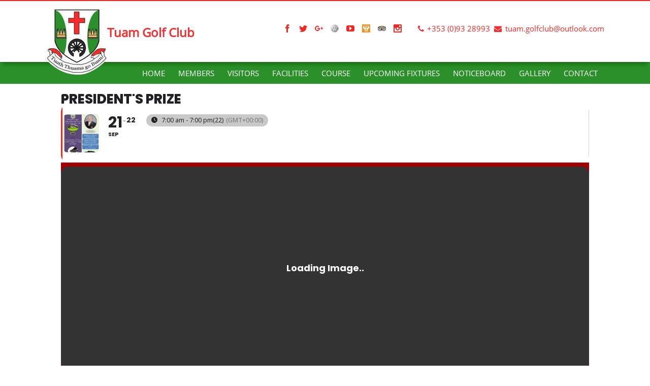

--- FILE ---
content_type: text/html; charset=UTF-8
request_url: https://www.tuamgolfclub.com/events/presidents-prize-2/
body_size: 16453
content:
<!DOCTYPE html>
<html class="" lang="en-US" prefix="og: http://ogp.me/ns# fb: http://ogp.me/ns/fb#">
<head>
	
	<meta http-equiv="Content-Type" content="text/html; charset=utf-8"/>

	
	<!--[if lte IE 8]>
	<script type="text/javascript" src="https://www.tuamgolfclub.com/wp-content/themes/Avada/assets/js/html5shiv.js"></script>
	<![endif]-->

	
	<meta name="viewport" content="width=device-width, initial-scale=1" />
							<script>
							/* You can add more configuration options to webfontloader by previously defining the WebFontConfig with your options */
							if ( typeof WebFontConfig === "undefined" ) {
								WebFontConfig = new Object();
							}
							WebFontConfig['google'] = {families: ['Roboto+Slab:300,700', 'PT+Sans:400,700']};

							(function() {
								var wf = document.createElement( 'script' );
								wf.src = 'https://ajax.googleapis.com/ajax/libs/webfont/1.5.3/webfont.js';
								wf.type = 'text/javascript';
								wf.async = 'true';
								var s = document.getElementsByTagName( 'script' )[0];
								s.parentNode.insertBefore( wf, s );
							})();
						</script>
						<meta name='robots' content='index, follow, max-image-preview:large, max-snippet:-1, max-video-preview:-1' />
	<style>img:is([sizes="auto" i], [sizes^="auto," i]) { contain-intrinsic-size: 3000px 1500px }</style>
	
	<!-- This site is optimized with the Yoast SEO plugin v26.8 - https://yoast.com/product/yoast-seo-wordpress/ -->
	<title>President&#039;s Prize - Tuam Golf Club</title>
	<link rel="canonical" href="https://www.tuamgolfclub.com/events/presidents-prize-2/" />
	<meta property="og:locale" content="en_US" />
	<meta property="og:type" content="article" />
	<meta property="og:title" content="President&#039;s Prize - Tuam Golf Club" />
	<meta property="og:description" content="President&#8217;s Prize &#8211; Sr Agnes Curley &nbsp;" />
	<meta property="og:url" content="https://www.tuamgolfclub.com/events/presidents-prize-2/" />
	<meta property="og:site_name" content="Tuam Golf Club" />
	<meta property="article:modified_time" content="2019-09-15T08:24:06+00:00" />
	<meta property="og:image" content="https://www.tuamgolfclub.com/wp-content/uploads/2019/09/president-prise-2019-1.jpg" />
	<meta property="og:image:width" content="500" />
	<meta property="og:image:height" content="594" />
	<meta property="og:image:type" content="image/jpeg" />
	<meta name="twitter:card" content="summary_large_image" />
	<script type="application/ld+json" class="yoast-schema-graph">{"@context":"https://schema.org","@graph":[{"@type":"WebPage","@id":"https://www.tuamgolfclub.com/events/presidents-prize-2/","url":"https://www.tuamgolfclub.com/events/presidents-prize-2/","name":"President's Prize - Tuam Golf Club","isPartOf":{"@id":"https://www.tuamgolfclub.com/#website"},"primaryImageOfPage":{"@id":"https://www.tuamgolfclub.com/events/presidents-prize-2/#primaryimage"},"image":{"@id":"https://www.tuamgolfclub.com/events/presidents-prize-2/#primaryimage"},"thumbnailUrl":"https://www.tuamgolfclub.com/wp-content/uploads/2019/09/president-prise-2019-1.jpg","datePublished":"2019-09-15T08:17:22+00:00","dateModified":"2019-09-15T08:24:06+00:00","breadcrumb":{"@id":"https://www.tuamgolfclub.com/events/presidents-prize-2/#breadcrumb"},"inLanguage":"en-US","potentialAction":[{"@type":"ReadAction","target":["https://www.tuamgolfclub.com/events/presidents-prize-2/"]}]},{"@type":"ImageObject","inLanguage":"en-US","@id":"https://www.tuamgolfclub.com/events/presidents-prize-2/#primaryimage","url":"https://www.tuamgolfclub.com/wp-content/uploads/2019/09/president-prise-2019-1.jpg","contentUrl":"https://www.tuamgolfclub.com/wp-content/uploads/2019/09/president-prise-2019-1.jpg","width":500,"height":594,"caption":"Presidents Prize"},{"@type":"BreadcrumbList","@id":"https://www.tuamgolfclub.com/events/presidents-prize-2/#breadcrumb","itemListElement":[{"@type":"ListItem","position":1,"name":"Home","item":"https://www.tuamgolfclub.com/"},{"@type":"ListItem","position":2,"name":"Events","item":"https://www.tuamgolfclub.com/events/"},{"@type":"ListItem","position":3,"name":"President&#8217;s Prize"}]},{"@type":"WebSite","@id":"https://www.tuamgolfclub.com/#website","url":"https://www.tuamgolfclub.com/","name":"Tuam Golf Club","description":"Premier Parkland Course in the West of Ireland","potentialAction":[{"@type":"SearchAction","target":{"@type":"EntryPoint","urlTemplate":"https://www.tuamgolfclub.com/?s={search_term_string}"},"query-input":{"@type":"PropertyValueSpecification","valueRequired":true,"valueName":"search_term_string"}}],"inLanguage":"en-US"}]}</script>
	<!-- / Yoast SEO plugin. -->


<link rel='dns-prefetch' href='//meet.jit.si' />
<link rel='dns-prefetch' href='//fonts.googleapis.com' />
<link rel="alternate" type="application/rss+xml" title="Tuam Golf Club &raquo; Feed" href="https://www.tuamgolfclub.com/feed/" />
<link rel="alternate" type="application/rss+xml" title="Tuam Golf Club &raquo; Comments Feed" href="https://www.tuamgolfclub.com/comments/feed/" />
			<link rel="shortcut icon" href="//www.tuamgolfclub.com/wp-content/uploads/2016/06/logo_03.png" type="image/x-icon" />
					<!-- For iPhone -->
			<link rel="apple-touch-icon-precomposed" href="//www.tuamgolfclub.com/wp-content/uploads/2016/06/logo_03.png">
					<!-- For iPhone 4 Retina display -->
			<link rel="apple-touch-icon-precomposed" sizes="114x114" href="//www.tuamgolfclub.com/wp-content/uploads/2016/06/logo_03.png">
					<!-- For iPad -->
			<link rel="apple-touch-icon-precomposed" sizes="72x72" href="//www.tuamgolfclub.com/wp-content/uploads/2016/06/logo_03.png">
					<!-- For iPad Retina display -->
			<link rel="apple-touch-icon-precomposed" sizes="144x144" href="//www.tuamgolfclub.com/wp-content/uploads/2016/06/logo_03.png">
		
		<meta property="og:title" content="President&#39;s Prize"/>
		<meta property="og:type" content="article"/>
		<meta property="og:url" content="https://www.tuamgolfclub.com/events/presidents-prize-2/"/>
		<meta property="og:site_name" content="Tuam Golf Club"/>
		<meta property="og:description" content="President&#39;s Prize - Sr Agnes Curley

&nbsp;"/>

									<meta property="og:image" content="https://www.tuamgolfclub.com/wp-content/uploads/2019/09/president-prise-2019-1.jpg"/>
					<script type="text/javascript">
/* <![CDATA[ */
window._wpemojiSettings = {"baseUrl":"https:\/\/s.w.org\/images\/core\/emoji\/16.0.1\/72x72\/","ext":".png","svgUrl":"https:\/\/s.w.org\/images\/core\/emoji\/16.0.1\/svg\/","svgExt":".svg","source":{"concatemoji":"https:\/\/www.tuamgolfclub.com\/wp-includes\/js\/wp-emoji-release.min.js?ver=6.8.3"}};
/*! This file is auto-generated */
!function(s,n){var o,i,e;function c(e){try{var t={supportTests:e,timestamp:(new Date).valueOf()};sessionStorage.setItem(o,JSON.stringify(t))}catch(e){}}function p(e,t,n){e.clearRect(0,0,e.canvas.width,e.canvas.height),e.fillText(t,0,0);var t=new Uint32Array(e.getImageData(0,0,e.canvas.width,e.canvas.height).data),a=(e.clearRect(0,0,e.canvas.width,e.canvas.height),e.fillText(n,0,0),new Uint32Array(e.getImageData(0,0,e.canvas.width,e.canvas.height).data));return t.every(function(e,t){return e===a[t]})}function u(e,t){e.clearRect(0,0,e.canvas.width,e.canvas.height),e.fillText(t,0,0);for(var n=e.getImageData(16,16,1,1),a=0;a<n.data.length;a++)if(0!==n.data[a])return!1;return!0}function f(e,t,n,a){switch(t){case"flag":return n(e,"\ud83c\udff3\ufe0f\u200d\u26a7\ufe0f","\ud83c\udff3\ufe0f\u200b\u26a7\ufe0f")?!1:!n(e,"\ud83c\udde8\ud83c\uddf6","\ud83c\udde8\u200b\ud83c\uddf6")&&!n(e,"\ud83c\udff4\udb40\udc67\udb40\udc62\udb40\udc65\udb40\udc6e\udb40\udc67\udb40\udc7f","\ud83c\udff4\u200b\udb40\udc67\u200b\udb40\udc62\u200b\udb40\udc65\u200b\udb40\udc6e\u200b\udb40\udc67\u200b\udb40\udc7f");case"emoji":return!a(e,"\ud83e\udedf")}return!1}function g(e,t,n,a){var r="undefined"!=typeof WorkerGlobalScope&&self instanceof WorkerGlobalScope?new OffscreenCanvas(300,150):s.createElement("canvas"),o=r.getContext("2d",{willReadFrequently:!0}),i=(o.textBaseline="top",o.font="600 32px Arial",{});return e.forEach(function(e){i[e]=t(o,e,n,a)}),i}function t(e){var t=s.createElement("script");t.src=e,t.defer=!0,s.head.appendChild(t)}"undefined"!=typeof Promise&&(o="wpEmojiSettingsSupports",i=["flag","emoji"],n.supports={everything:!0,everythingExceptFlag:!0},e=new Promise(function(e){s.addEventListener("DOMContentLoaded",e,{once:!0})}),new Promise(function(t){var n=function(){try{var e=JSON.parse(sessionStorage.getItem(o));if("object"==typeof e&&"number"==typeof e.timestamp&&(new Date).valueOf()<e.timestamp+604800&&"object"==typeof e.supportTests)return e.supportTests}catch(e){}return null}();if(!n){if("undefined"!=typeof Worker&&"undefined"!=typeof OffscreenCanvas&&"undefined"!=typeof URL&&URL.createObjectURL&&"undefined"!=typeof Blob)try{var e="postMessage("+g.toString()+"("+[JSON.stringify(i),f.toString(),p.toString(),u.toString()].join(",")+"));",a=new Blob([e],{type:"text/javascript"}),r=new Worker(URL.createObjectURL(a),{name:"wpTestEmojiSupports"});return void(r.onmessage=function(e){c(n=e.data),r.terminate(),t(n)})}catch(e){}c(n=g(i,f,p,u))}t(n)}).then(function(e){for(var t in e)n.supports[t]=e[t],n.supports.everything=n.supports.everything&&n.supports[t],"flag"!==t&&(n.supports.everythingExceptFlag=n.supports.everythingExceptFlag&&n.supports[t]);n.supports.everythingExceptFlag=n.supports.everythingExceptFlag&&!n.supports.flag,n.DOMReady=!1,n.readyCallback=function(){n.DOMReady=!0}}).then(function(){return e}).then(function(){var e;n.supports.everything||(n.readyCallback(),(e=n.source||{}).concatemoji?t(e.concatemoji):e.wpemoji&&e.twemoji&&(t(e.twemoji),t(e.wpemoji)))}))}((window,document),window._wpemojiSettings);
/* ]]> */
</script>
<link rel='stylesheet' id='evo_single_event-css' href='//www.tuamgolfclub.com/wp-content/plugins/eventON/assets/css/evo_event_styles.css?ver=4.6.5' type='text/css' media='all' />
<style id='wp-emoji-styles-inline-css' type='text/css'>

	img.wp-smiley, img.emoji {
		display: inline !important;
		border: none !important;
		box-shadow: none !important;
		height: 1em !important;
		width: 1em !important;
		margin: 0 0.07em !important;
		vertical-align: -0.1em !important;
		background: none !important;
		padding: 0 !important;
	}
</style>
<link rel='stylesheet' id='wp-block-library-css' href='https://www.tuamgolfclub.com/wp-includes/css/dist/block-library/style.min.css?ver=6.8.3' type='text/css' media='all' />
<style id='classic-theme-styles-inline-css' type='text/css'>
/*! This file is auto-generated */
.wp-block-button__link{color:#fff;background-color:#32373c;border-radius:9999px;box-shadow:none;text-decoration:none;padding:calc(.667em + 2px) calc(1.333em + 2px);font-size:1.125em}.wp-block-file__button{background:#32373c;color:#fff;text-decoration:none}
</style>
<style id='global-styles-inline-css' type='text/css'>
:root{--wp--preset--aspect-ratio--square: 1;--wp--preset--aspect-ratio--4-3: 4/3;--wp--preset--aspect-ratio--3-4: 3/4;--wp--preset--aspect-ratio--3-2: 3/2;--wp--preset--aspect-ratio--2-3: 2/3;--wp--preset--aspect-ratio--16-9: 16/9;--wp--preset--aspect-ratio--9-16: 9/16;--wp--preset--color--black: #000000;--wp--preset--color--cyan-bluish-gray: #abb8c3;--wp--preset--color--white: #ffffff;--wp--preset--color--pale-pink: #f78da7;--wp--preset--color--vivid-red: #cf2e2e;--wp--preset--color--luminous-vivid-orange: #ff6900;--wp--preset--color--luminous-vivid-amber: #fcb900;--wp--preset--color--light-green-cyan: #7bdcb5;--wp--preset--color--vivid-green-cyan: #00d084;--wp--preset--color--pale-cyan-blue: #8ed1fc;--wp--preset--color--vivid-cyan-blue: #0693e3;--wp--preset--color--vivid-purple: #9b51e0;--wp--preset--gradient--vivid-cyan-blue-to-vivid-purple: linear-gradient(135deg,rgba(6,147,227,1) 0%,rgb(155,81,224) 100%);--wp--preset--gradient--light-green-cyan-to-vivid-green-cyan: linear-gradient(135deg,rgb(122,220,180) 0%,rgb(0,208,130) 100%);--wp--preset--gradient--luminous-vivid-amber-to-luminous-vivid-orange: linear-gradient(135deg,rgba(252,185,0,1) 0%,rgba(255,105,0,1) 100%);--wp--preset--gradient--luminous-vivid-orange-to-vivid-red: linear-gradient(135deg,rgba(255,105,0,1) 0%,rgb(207,46,46) 100%);--wp--preset--gradient--very-light-gray-to-cyan-bluish-gray: linear-gradient(135deg,rgb(238,238,238) 0%,rgb(169,184,195) 100%);--wp--preset--gradient--cool-to-warm-spectrum: linear-gradient(135deg,rgb(74,234,220) 0%,rgb(151,120,209) 20%,rgb(207,42,186) 40%,rgb(238,44,130) 60%,rgb(251,105,98) 80%,rgb(254,248,76) 100%);--wp--preset--gradient--blush-light-purple: linear-gradient(135deg,rgb(255,206,236) 0%,rgb(152,150,240) 100%);--wp--preset--gradient--blush-bordeaux: linear-gradient(135deg,rgb(254,205,165) 0%,rgb(254,45,45) 50%,rgb(107,0,62) 100%);--wp--preset--gradient--luminous-dusk: linear-gradient(135deg,rgb(255,203,112) 0%,rgb(199,81,192) 50%,rgb(65,88,208) 100%);--wp--preset--gradient--pale-ocean: linear-gradient(135deg,rgb(255,245,203) 0%,rgb(182,227,212) 50%,rgb(51,167,181) 100%);--wp--preset--gradient--electric-grass: linear-gradient(135deg,rgb(202,248,128) 0%,rgb(113,206,126) 100%);--wp--preset--gradient--midnight: linear-gradient(135deg,rgb(2,3,129) 0%,rgb(40,116,252) 100%);--wp--preset--font-size--small: 13px;--wp--preset--font-size--medium: 20px;--wp--preset--font-size--large: 36px;--wp--preset--font-size--x-large: 42px;--wp--preset--spacing--20: 0.44rem;--wp--preset--spacing--30: 0.67rem;--wp--preset--spacing--40: 1rem;--wp--preset--spacing--50: 1.5rem;--wp--preset--spacing--60: 2.25rem;--wp--preset--spacing--70: 3.38rem;--wp--preset--spacing--80: 5.06rem;--wp--preset--shadow--natural: 6px 6px 9px rgba(0, 0, 0, 0.2);--wp--preset--shadow--deep: 12px 12px 50px rgba(0, 0, 0, 0.4);--wp--preset--shadow--sharp: 6px 6px 0px rgba(0, 0, 0, 0.2);--wp--preset--shadow--outlined: 6px 6px 0px -3px rgba(255, 255, 255, 1), 6px 6px rgba(0, 0, 0, 1);--wp--preset--shadow--crisp: 6px 6px 0px rgba(0, 0, 0, 1);}:where(.is-layout-flex){gap: 0.5em;}:where(.is-layout-grid){gap: 0.5em;}body .is-layout-flex{display: flex;}.is-layout-flex{flex-wrap: wrap;align-items: center;}.is-layout-flex > :is(*, div){margin: 0;}body .is-layout-grid{display: grid;}.is-layout-grid > :is(*, div){margin: 0;}:where(.wp-block-columns.is-layout-flex){gap: 2em;}:where(.wp-block-columns.is-layout-grid){gap: 2em;}:where(.wp-block-post-template.is-layout-flex){gap: 1.25em;}:where(.wp-block-post-template.is-layout-grid){gap: 1.25em;}.has-black-color{color: var(--wp--preset--color--black) !important;}.has-cyan-bluish-gray-color{color: var(--wp--preset--color--cyan-bluish-gray) !important;}.has-white-color{color: var(--wp--preset--color--white) !important;}.has-pale-pink-color{color: var(--wp--preset--color--pale-pink) !important;}.has-vivid-red-color{color: var(--wp--preset--color--vivid-red) !important;}.has-luminous-vivid-orange-color{color: var(--wp--preset--color--luminous-vivid-orange) !important;}.has-luminous-vivid-amber-color{color: var(--wp--preset--color--luminous-vivid-amber) !important;}.has-light-green-cyan-color{color: var(--wp--preset--color--light-green-cyan) !important;}.has-vivid-green-cyan-color{color: var(--wp--preset--color--vivid-green-cyan) !important;}.has-pale-cyan-blue-color{color: var(--wp--preset--color--pale-cyan-blue) !important;}.has-vivid-cyan-blue-color{color: var(--wp--preset--color--vivid-cyan-blue) !important;}.has-vivid-purple-color{color: var(--wp--preset--color--vivid-purple) !important;}.has-black-background-color{background-color: var(--wp--preset--color--black) !important;}.has-cyan-bluish-gray-background-color{background-color: var(--wp--preset--color--cyan-bluish-gray) !important;}.has-white-background-color{background-color: var(--wp--preset--color--white) !important;}.has-pale-pink-background-color{background-color: var(--wp--preset--color--pale-pink) !important;}.has-vivid-red-background-color{background-color: var(--wp--preset--color--vivid-red) !important;}.has-luminous-vivid-orange-background-color{background-color: var(--wp--preset--color--luminous-vivid-orange) !important;}.has-luminous-vivid-amber-background-color{background-color: var(--wp--preset--color--luminous-vivid-amber) !important;}.has-light-green-cyan-background-color{background-color: var(--wp--preset--color--light-green-cyan) !important;}.has-vivid-green-cyan-background-color{background-color: var(--wp--preset--color--vivid-green-cyan) !important;}.has-pale-cyan-blue-background-color{background-color: var(--wp--preset--color--pale-cyan-blue) !important;}.has-vivid-cyan-blue-background-color{background-color: var(--wp--preset--color--vivid-cyan-blue) !important;}.has-vivid-purple-background-color{background-color: var(--wp--preset--color--vivid-purple) !important;}.has-black-border-color{border-color: var(--wp--preset--color--black) !important;}.has-cyan-bluish-gray-border-color{border-color: var(--wp--preset--color--cyan-bluish-gray) !important;}.has-white-border-color{border-color: var(--wp--preset--color--white) !important;}.has-pale-pink-border-color{border-color: var(--wp--preset--color--pale-pink) !important;}.has-vivid-red-border-color{border-color: var(--wp--preset--color--vivid-red) !important;}.has-luminous-vivid-orange-border-color{border-color: var(--wp--preset--color--luminous-vivid-orange) !important;}.has-luminous-vivid-amber-border-color{border-color: var(--wp--preset--color--luminous-vivid-amber) !important;}.has-light-green-cyan-border-color{border-color: var(--wp--preset--color--light-green-cyan) !important;}.has-vivid-green-cyan-border-color{border-color: var(--wp--preset--color--vivid-green-cyan) !important;}.has-pale-cyan-blue-border-color{border-color: var(--wp--preset--color--pale-cyan-blue) !important;}.has-vivid-cyan-blue-border-color{border-color: var(--wp--preset--color--vivid-cyan-blue) !important;}.has-vivid-purple-border-color{border-color: var(--wp--preset--color--vivid-purple) !important;}.has-vivid-cyan-blue-to-vivid-purple-gradient-background{background: var(--wp--preset--gradient--vivid-cyan-blue-to-vivid-purple) !important;}.has-light-green-cyan-to-vivid-green-cyan-gradient-background{background: var(--wp--preset--gradient--light-green-cyan-to-vivid-green-cyan) !important;}.has-luminous-vivid-amber-to-luminous-vivid-orange-gradient-background{background: var(--wp--preset--gradient--luminous-vivid-amber-to-luminous-vivid-orange) !important;}.has-luminous-vivid-orange-to-vivid-red-gradient-background{background: var(--wp--preset--gradient--luminous-vivid-orange-to-vivid-red) !important;}.has-very-light-gray-to-cyan-bluish-gray-gradient-background{background: var(--wp--preset--gradient--very-light-gray-to-cyan-bluish-gray) !important;}.has-cool-to-warm-spectrum-gradient-background{background: var(--wp--preset--gradient--cool-to-warm-spectrum) !important;}.has-blush-light-purple-gradient-background{background: var(--wp--preset--gradient--blush-light-purple) !important;}.has-blush-bordeaux-gradient-background{background: var(--wp--preset--gradient--blush-bordeaux) !important;}.has-luminous-dusk-gradient-background{background: var(--wp--preset--gradient--luminous-dusk) !important;}.has-pale-ocean-gradient-background{background: var(--wp--preset--gradient--pale-ocean) !important;}.has-electric-grass-gradient-background{background: var(--wp--preset--gradient--electric-grass) !important;}.has-midnight-gradient-background{background: var(--wp--preset--gradient--midnight) !important;}.has-small-font-size{font-size: var(--wp--preset--font-size--small) !important;}.has-medium-font-size{font-size: var(--wp--preset--font-size--medium) !important;}.has-large-font-size{font-size: var(--wp--preset--font-size--large) !important;}.has-x-large-font-size{font-size: var(--wp--preset--font-size--x-large) !important;}
:where(.wp-block-post-template.is-layout-flex){gap: 1.25em;}:where(.wp-block-post-template.is-layout-grid){gap: 1.25em;}
:where(.wp-block-columns.is-layout-flex){gap: 2em;}:where(.wp-block-columns.is-layout-grid){gap: 2em;}
:root :where(.wp-block-pullquote){font-size: 1.5em;line-height: 1.6;}
</style>
<link rel='stylesheet' id='contact-form-7-css' href='https://www.tuamgolfclub.com/wp-content/plugins/contact-form-7/includes/css/styles.css?ver=6.1.4' type='text/css' media='all' />
<link rel='stylesheet' id='foobox-free-min-css' href='https://www.tuamgolfclub.com/wp-content/plugins/foobox-image-lightbox/free/css/foobox.free.min.css?ver=2.7.41' type='text/css' media='all' />
<link rel='stylesheet' id='role-base-sidebar-css-css' href='https://www.tuamgolfclub.com/wp-content/plugins/user-role-sidebar-menu/css/plugin-css.css?ver=6.8.3' type='text/css' media='all' />
<link rel='stylesheet' id='avada-stylesheet-css' href='https://www.tuamgolfclub.com/wp-content/themes/Avada-Child-Theme/style.css?ver=1.0.0' type='text/css' media='all' />
<!--[if lte IE 9]>
<link rel='stylesheet' id='avada-shortcodes-css' href='https://www.tuamgolfclub.com/wp-content/themes/Avada/shortcodes.css?ver=1.0.0' type='text/css' media='all' />
<![endif]-->
<link rel='stylesheet' id='fontawesome-css' href='https://www.tuamgolfclub.com/wp-content/themes/Avada/assets/fonts/fontawesome/font-awesome.css?ver=1.0.0' type='text/css' media='all' />
<!--[if lte IE 9]>
<link rel='stylesheet' id='avada-IE-fontawesome-css' href='https://www.tuamgolfclub.com/wp-content/themes/Avada/assets/fonts/fontawesome/font-awesome.css?ver=1.0.0' type='text/css' media='all' />
<![endif]-->
<!--[if lte IE 8]>
<link rel='stylesheet' id='avada-IE8-css' href='https://www.tuamgolfclub.com/wp-content/themes/Avada/assets/css/ie8.css?ver=1.0.0' type='text/css' media='all' />
<![endif]-->
<!--[if IE]>
<link rel='stylesheet' id='avada-IE-css' href='https://www.tuamgolfclub.com/wp-content/themes/Avada/assets/css/ie.css?ver=1.0.0' type='text/css' media='all' />
<![endif]-->
<link rel='stylesheet' id='avada-iLightbox-css' href='https://www.tuamgolfclub.com/wp-content/themes/Avada/ilightbox.css?ver=1.0.0' type='text/css' media='all' />
<link rel='stylesheet' id='avada-animations-css' href='https://www.tuamgolfclub.com/wp-content/themes/Avada/animations.css?ver=1.0.0' type='text/css' media='all' />
<link rel='stylesheet' id='evcal_google_fonts-css' href='https://fonts.googleapis.com/css?family=Noto+Sans%3A400%2C400italic%2C700%7CPoppins%3A700%2C800%2C900&#038;subset=latin%2Clatin-ext&#038;ver=4.6.5' type='text/css' media='all' />
<link rel='stylesheet' id='evcal_cal_default-css' href='//www.tuamgolfclub.com/wp-content/plugins/eventON/assets/css/eventon_styles.css?ver=4.6.5' type='text/css' media='all' />
<link rel='stylesheet' id='evo_font_icons-css' href='//www.tuamgolfclub.com/wp-content/plugins/eventON/assets/fonts/all.css?ver=4.6.5' type='text/css' media='all' />
<link rel='stylesheet' id='eventon_dynamic_styles-css' href='//www.tuamgolfclub.com/wp-content/plugins/eventON/assets/css/eventon_dynamic_styles.css?ver=4.6.5' type='text/css' media='all' />
<link rel='stylesheet' id='avada-dynamic-css-css' href='//www.tuamgolfclub.com/wp-content/uploads/avada-styles/avada-14176.css?timestamp=1717055344&#038;ver=6.8.3' type='text/css' media='all' />
<link rel='stylesheet' id='better-weather-css' href='https://www.tuamgolfclub.com/wp-content/plugins/better-weather/includes/libs/better-weather/css/bw-style.min.css?ver=2.0.3' type='text/css' media='all' />
<link rel='stylesheet' id='parent-style-css' href='https://www.tuamgolfclub.com/wp-content/themes/Avada/style.css?ver=6.8.3' type='text/css' media='all' />
<link rel='stylesheet' id='avada-child-stylesheet-css' href='https://www.tuamgolfclub.com/wp-content/themes/Avada-Child-Theme/style.css?ver=6.8.3' type='text/css' media='all' />
<script type="text/javascript" src="https://www.tuamgolfclub.com/wp-includes/js/jquery/jquery.min.js?ver=3.7.1" id="jquery-core-js"></script>
<script type="text/javascript" src="https://www.tuamgolfclub.com/wp-includes/js/jquery/jquery-migrate.min.js?ver=3.4.1" id="jquery-migrate-js"></script>
<script type="text/javascript" id="evo-inlinescripts-header-js-after">
/* <![CDATA[ */
jQuery(document).ready(function($){});
/* ]]> */
</script>
<script type="text/javascript" id="foobox-free-min-js-before">
/* <![CDATA[ */
/* Run FooBox FREE (v2.7.41) */
var FOOBOX = window.FOOBOX = {
	ready: true,
	disableOthers: false,
	o: {wordpress: { enabled: true }, countMessage:'image %index of %total', captions: { dataTitle: ["captionTitle","title"], dataDesc: ["captionDesc","description"] }, rel: '', excludes:'.fbx-link,.nofoobox,.nolightbox,a[href*="pinterest.com/pin/create/button/"]', affiliate : { enabled: false }, error: "Could not load the item"},
	selectors: [
		".foogallery-container.foogallery-lightbox-foobox", ".foogallery-container.foogallery-lightbox-foobox-free", ".gallery", ".wp-block-gallery", ".wp-caption", ".wp-block-image", "a:has(img[class*=wp-image-])", ".foobox"
	],
	pre: function( $ ){
		// Custom JavaScript (Pre)
		
	},
	post: function( $ ){
		// Custom JavaScript (Post)
		
		// Custom Captions Code
		
	},
	custom: function( $ ){
		// Custom Extra JS
		
	}
};
/* ]]> */
</script>
<script type="text/javascript" src="https://www.tuamgolfclub.com/wp-content/plugins/foobox-image-lightbox/free/js/foobox.free.min.js?ver=2.7.41" id="foobox-free-min-js"></script>
<link rel="https://api.w.org/" href="https://www.tuamgolfclub.com/wp-json/" /><link rel="alternate" title="JSON" type="application/json" href="https://www.tuamgolfclub.com/wp-json/wp/v2/ajde_events/14176" /><link rel="EditURI" type="application/rsd+xml" title="RSD" href="https://www.tuamgolfclub.com/xmlrpc.php?rsd" />
<meta name="generator" content="WordPress 6.8.3" />
<link rel='shortlink' href='https://www.tuamgolfclub.com/?p=14176' />
<link rel="alternate" title="oEmbed (JSON)" type="application/json+oembed" href="https://www.tuamgolfclub.com/wp-json/oembed/1.0/embed?url=https%3A%2F%2Fwww.tuamgolfclub.com%2Fevents%2Fpresidents-prize-2%2F" />
<link rel="alternate" title="oEmbed (XML)" type="text/xml+oembed" href="https://www.tuamgolfclub.com/wp-json/oembed/1.0/embed?url=https%3A%2F%2Fwww.tuamgolfclub.com%2Fevents%2Fpresidents-prize-2%2F&#038;format=xml" />
<script type="text/javascript">
(function(url){
	if(/(?:Chrome\/26\.0\.1410\.63 Safari\/537\.31|WordfenceTestMonBot)/.test(navigator.userAgent)){ return; }
	var addEvent = function(evt, handler) {
		if (window.addEventListener) {
			document.addEventListener(evt, handler, false);
		} else if (window.attachEvent) {
			document.attachEvent('on' + evt, handler);
		}
	};
	var removeEvent = function(evt, handler) {
		if (window.removeEventListener) {
			document.removeEventListener(evt, handler, false);
		} else if (window.detachEvent) {
			document.detachEvent('on' + evt, handler);
		}
	};
	var evts = 'contextmenu dblclick drag dragend dragenter dragleave dragover dragstart drop keydown keypress keyup mousedown mousemove mouseout mouseover mouseup mousewheel scroll'.split(' ');
	var logHuman = function() {
		if (window.wfLogHumanRan) { return; }
		window.wfLogHumanRan = true;
		var wfscr = document.createElement('script');
		wfscr.type = 'text/javascript';
		wfscr.async = true;
		wfscr.src = url + '&r=' + Math.random();
		(document.getElementsByTagName('head')[0]||document.getElementsByTagName('body')[0]).appendChild(wfscr);
		for (var i = 0; i < evts.length; i++) {
			removeEvent(evts[i], logHuman);
		}
	};
	for (var i = 0; i < evts.length; i++) {
		addEvent(evts[i], logHuman);
	}
})('//www.tuamgolfclub.com/?wordfence_lh=1&hid=EB584C4877FBBB02FA63A0D18812B95A');
</script>

<!-- EventON Version -->
<meta name="generator" content="EventON 4.6.5" />

				<meta name="robots" content="all"/>
				<meta property="description" content="President's Prize - Sr Agnes Curley

&nbsp;" />
				<meta property="og:type" content="event" /> 
				<meta property="og:title" content="President's Prize" />
				<meta property="og:url" content="https://www.tuamgolfclub.com/events/presidents-prize-2/" />
				<meta property="og:description" content="President's Prize - Sr Agnes Curley

&nbsp;" />
									<meta property="og:image" content="https://www.tuamgolfclub.com/wp-content/uploads/2019/09/president-prise-2019-1.jpg" /> 
					<meta property="og:image:width" content="500" /> 
					<meta property="og:image:height" content="594" /> 
												<meta name="twitter:card" content="summary_large_image">
				<meta name="twitter:title" content="President's Prize">
				<meta name="twitter:description" content="President's Prize - Sr Agnes Curley

&nbsp;">
									<meta name="twitter:image" content="https://www.tuamgolfclub.com/wp-content/uploads/2019/09/president-prise-2019-1.jpg">
								<!--[if IE 9]> <script>var _fusionParallaxIE9 = true;</script> <![endif]-->
<!-- BetterFramework Auto Generated CSS -->
<style type='text/css' media='screen'>/*  Panel Options Custom CSS  */
body .better-weather.with-natural-background.state-partly-cloudy-day{background-color:#51555e}</style>
<!-- /BetterFramework Auto Generated CSS -->

	
	<!--[if lte IE 8]>
	<script type="text/javascript">
	jQuery(document).ready(function() {
	var imgs, i, w;
	var imgs = document.getElementsByTagName( 'img' );
	for( i = 0; i < imgs.length; i++ ) {
		w = imgs[i].getAttribute( 'width' );
		imgs[i].removeAttribute( 'width' );
		imgs[i].removeAttribute( 'height' );
	}
	});
	</script>

	<script src="https://www.tuamgolfclub.com/wp-content/themes/Avada/assets/js/excanvas.js"></script>

	<![endif]-->

	<!--[if lte IE 9]>
	<script type="text/javascript">
	jQuery(document).ready(function() {

	// Combine inline styles for body tag
	jQuery('body').each( function() {
		var combined_styles = '<style type="text/css">';

		jQuery( this ).find( 'style' ).each( function() {
			combined_styles += jQuery(this).html();
			jQuery(this).remove();
		});

		combined_styles += '</style>';

		jQuery( this ).prepend( combined_styles );
	});
	});
	</script>

	<![endif]-->

	<script type="text/javascript">
		var doc = document.documentElement;
		doc.setAttribute('data-useragent', navigator.userAgent);
	</script>

	
	</head>
<body class="wp-singular ajde_events-template-default single single-ajde_events postid-14176 wp-theme-Avada wp-child-theme-Avada-Child-Theme do-etfw fusion-body no-tablet-sticky-header no-mobile-sticky-header no-mobile-slidingbar mobile-logo-pos-left layout-wide-mode has-sidebar menu-text-align-right mobile-menu-design-modern fusion-image-hovers fusion-show-pagination-text">
				<div id="wrapper" class="">
		<div id="home" style="position:relative;top:1px;"></div>
					<div id="slidingbar-area" class="slidingbar-area fusion-widget-area">
	<div id="slidingbar">
		<div class="fusion-row">
			<div class="fusion-columns row fusion-columns-3 columns columns-3">
																							<div class="fusion-column col-lg-4 col-md-4 col-sm-4">
						<div id="text-10" class="  fusion-slidingbar-widget-column widget widget_text"><h4 class="widget-title">This Is A Custom Widget</h4>			<div class="textwidget">This Sliding Bar can be switched on or off in theme options, and can take any widget you throw at it or even fill it with your custom HTML Code. Its perfect for grabbing the attention of your viewers. Choose between 1, 2, 3 or 4 columns, set the background color, widget divider color, activate transparency, a top border or fully disable it on desktop and mobile.</div>
		<div style="clear:both;"></div></div>																			</div>
																				<div class="fusion-column col-lg-4 col-md-4 col-sm-4">
						<div id="text-11" class="  fusion-slidingbar-widget-column widget widget_text"><h4 class="widget-title">This Is A Custom Widget</h4>			<div class="textwidget">This Sliding Bar can be switched on or off in theme options, and can take any widget you throw at it or even fill it with your custom HTML Code. Its perfect for grabbing the attention of your viewers. Choose between 1, 2, 3 or 4 columns, set the background color, widget divider color, activate transparency, a top border or fully disable it on desktop and mobile.</div>
		<div style="clear:both;"></div></div>																			</div>
																				<div class="fusion-column fusion-column-lastcol-lg-4 col-md-4 col-sm-4">
												</div>
																																								<div class="fusion-clearfix"></div>
			</div>
		</div>
	</div>
	<div class="sb-toggle-wrapper">
		<a class="sb-toggle" href="#"><span class="screen-reader-text">Toggle SlidingBar Area</span></a>
	</div>
</div>
				
		
			<div class="fusion-header-wrapper">
				<div class="fusion-header-v4 fusion-logo-left fusion-sticky-menu-1 fusion-sticky-logo-1 fusion-mobile-logo- fusion-mobile-menu-design-modern fusion-sticky-menu-and-logo fusion-header-menu-align-right">
					
<div class="fusion-secondary-header">
	<div class="fusion-row">
							<div class="fusion-alignright"><div class="fusion-social-links-header"><div class="fusion-social-networks"><div class="fusion-social-networks-wrapper"><a  class="fusion-social-network-icon fusion-tooltip fusion-facebook fusion-icon-facebook" style="color:#ffffff;" href="https://www.facebook.com/tuamgolf" target="_blank" data-placement="bottom" data-title="Facebook" data-toggle="tooltip" title="Facebook"><span class="screen-reader-text">Facebook</span></a><a  class="fusion-social-network-icon fusion-tooltip fusion-twitter fusion-icon-twitter" style="color:#ffffff;" href="https://twitter.com/TuamGolf" target="_blank" data-placement="bottom" data-title="Twitter" data-toggle="tooltip" title="Twitter"><span class="screen-reader-text">Twitter</span></a><a  class="fusion-social-network-icon fusion-tooltip fusion-googleplus fusion-icon-googleplus" style="color:#ffffff;" href="https://plus.google.com/u/0/102818745284954421841/" target="_blank" data-placement="bottom" data-title="Google+" data-toggle="tooltip" title="Google+"><span class="screen-reader-text">Google+</span></a><a  class="custom fusion-social-network-icon fusion-tooltip fusion-custom fusion-icon-custom" style="color:#ffffff;position:relative;" href="https://en.wikipedia.org/wiki/Tuam_Golf_Club" target="_blank" data-placement="bottom" data-title="Wikipedia" data-toggle="tooltip" title="Wikipedia"><span class="screen-reader-text">Wikipedia</span><img src="https://www.tuamgolfclub.com/wp-content/uploads/2017/05/wiki-3.jpg" style="width:auto;max-height:16px;" alt="Wikipedia" /></a><a  class="fusion-social-network-icon fusion-tooltip fusion-youtube fusion-icon-youtube" style="color:#ffffff;" href="https://youtu.be/OfREuZ7PNtk " target="_blank" data-placement="bottom" data-title="Youtube" data-toggle="tooltip" title="Youtube"><span class="screen-reader-text">Youtube</span></a><a  class="custom fusion-social-network-icon fusion-tooltip fusion-custom fusion-icon-custom fusion-last-social-icon" style="color:#ffffff;position:relative;" href="https://www.idonate.ie/fundraiser/hospicegolf" target="_blank" data-placement="bottom" data-title="Fundraising" data-toggle="tooltip" title="Fundraising"><span class="screen-reader-text">Fundraising</span><img src="https://www.tuamgolfclub.com/wp-content/uploads/2017/05/ifundraise-1.jpg" style="width:auto;max-height:16px;" alt="Fundraising" /></a><a  class="custom fusion-social-network-icon fusion-tooltip fusion-custom fusion-icon-custom" style="color:#ffffff;position:relative;" href="https://www.tripadvisor.ie/Attraction_Review-g211934-d7657991-Reviews-Tuam_Golf_Club-Tuam_County_Galway_Western_Ireland.html" target="_blank" data-placement="bottom" data-title="TripAdvisor" data-toggle="tooltip" title="TripAdvisor"><span class="screen-reader-text">TripAdvisor</span><img src="https://www.tuamgolfclub.com/wp-content/uploads/2017/05/tripadvisor-1.jpg" style="width:auto;max-height:16px;" alt="TripAdvisor" /></a><a  class="fusion-social-network-icon fusion-tooltip fusion-instagram fusion-icon-instagram" style="color:#ffffff;" href="https://www.instagram.com/tuamgolfclub/" target="_blank" data-placement="bottom" data-title="Instagram" data-toggle="tooltip" title="Instagram"><span class="screen-reader-text">Instagram</span></a></div></div></div></div>
			</div>
</div>
<div class="fusion-header-sticky-height"></div>
<div class="fusion-sticky-header-wrapper"> <!-- start fusion sticky header wrapper -->
	<div class="fusion-header">
		<div class="fusion-row">
			<div class="fusion-logo" data-margin-top="31px" data-margin-bottom="0px" data-margin-left="0px" data-margin-right="0px">
				<a class="fusion-logo-link" href="https://www.tuamgolfclub.com">
						<img src="//www.tuamgolfclub.com/wp-content/uploads/2016/06/logo_03.png" width="125" height="133" alt="Tuam Golf Club" class="fusion-logo-1x fusion-standard-logo" />

															<img src="//www.tuamgolfclub.com/wp-content/uploads/2016/06/logo_03.png" width="125" height="133" alt="Tuam Golf Club" style="max-height: 133px; height: auto;" class="fusion-standard-logo fusion-logo-2x" />
			
			<!-- mobile logo -->
			
			<!-- sticky header logo -->
											<img src="//www.tuamgolfclub.com/wp-content/uploads/2016/06/logo_03.png" width="125" height="133" alt="Tuam Golf Club" class="fusion-logo-1x fusion-sticky-logo-1x" />

														<img src="//www.tuamgolfclub.com/wp-content/uploads/2016/06/logo_03.png" width="125" height="133" alt="Tuam Golf Club" style="max-height: 133px; height: auto;" class="fusion-logo-2x fusion-sticky-logo-2x" />
									</a>
		<div class="fusion-contact-info tc-header-contact-details"><a class="tc-header-phones"><i class="tc-header-phone-icon"></i>+353 (0)93 28993</a><a href="mailto:&#116;u&#97;m&#46;g&#111;&#108;&#102;&#99;l&#117;b&#64;&#111;ut&#108;&#111;ok.&#99;&#111;m"><i class="tc-header-email-icon">&#116;u&#97;m&#46;g&#111;&#108;&#102;&#99;l&#117;b&#64;&#111;ut&#108;&#111;ok.&#99;&#111;m</i></a></div><div id="social_links-widget-4" class="  widget social_links">
		<div class="fusion-social-networks">

			<div class="fusion-social-networks-wrapper">
										<a class="fusion-social-network-icon fusion-tooltip fusion-facebook fusion-icon-facebook" href="https://www.facebook.com/tuamgolf" data-placement="top" data-title="Facebook" data-toggle="tooltip" data-original-title="" title="Facebook"  target="_self" style="font-size:16px;color:#f32821;"></a>

											<a class="fusion-social-network-icon fusion-tooltip fusion-twitter fusion-icon-twitter" href="https://twitter.com/TuamGolf" data-placement="top" data-title="Twitter" data-toggle="tooltip" data-original-title="" title="Twitter"  target="_self" style="font-size:16px;color:#f32821;"></a>

											<a class="fusion-social-network-icon fusion-tooltip fusion-googleplus fusion-icon-googleplus" href="https://plus.google.com/u/0/102818745284954421841/" data-placement="top" data-title="Google+" data-toggle="tooltip" data-original-title="" title="Google+"  target="_self" style="font-size:16px;color:#f32821;"></a>

											<a class="fusion-social-network-icon fusion-tooltip" target="_self" href="https://en.wikipedia.org/wiki/Tuam_Golf_Club" data-placement="top" data-title="Wikipedia" data-toggle="tooltip" data-original-title="" title="" style="font-size:16px;"><img src="https://www.tuamgolfclub.com/wp-content/uploads/2017/05/wiki-3.jpg" height="16" width="16" alt="Wikipedia" /></a>
											<a class="fusion-social-network-icon fusion-tooltip fusion-youtube fusion-icon-youtube" href="https://www.youtube.com/watch?v=OfREuZ7PNtk" data-placement="top" data-title="Youtube" data-toggle="tooltip" data-original-title="" title="Youtube"  target="_self" style="font-size:16px;color:#f32821;"></a>

											<a class="fusion-social-network-icon fusion-tooltip" target="_self" href="https://www.idonate.ie/fundraiser/hospicegolf" data-placement="top" data-title="Fundraising" data-toggle="tooltip" data-original-title="" title="" style="font-size:16px;"><img src="https://www.tuamgolfclub.com/wp-content/uploads/2017/05/ifundraise-1.jpg" height="16" width="16" alt="Fundraising" /></a>
											<a class="fusion-social-network-icon fusion-tooltip" target="_self" href="https://www.tripadvisor.ie/Attraction_Review-g211934-d7657991-Reviews-Tuam_Golf_Club-Tuam_County_Galway_Western_Ireland.html" data-placement="top" data-title="TripAdvisor" data-toggle="tooltip" data-original-title="" title="" style="font-size:16px;"><img src="https://www.tuamgolfclub.com/wp-content/uploads/2017/05/tripadvisor-1.jpg" height="16" width="16" alt="TripAdvisor" /></a>
											<a class="fusion-social-network-icon fusion-tooltip fusion-instagram fusion-icon-instagram" href="https://www.instagram.com/tuamgolfclub/" data-placement="top" data-title="Instagram" data-toggle="tooltip" data-original-title="" title="Instagram"  target="_self" style="font-size:16px;color:#f32821;"></a>

								</div>
		</div>

		</div></div>
					<div class="fusion-mobile-menu-icons">
							<a href="#" class="fusion-icon fusion-icon-bars"></a>
		
					<a href="#" class="fusion-icon fusion-icon-search"></a>
		
			</div>
		</div>
	</div>
	<div class="fusion-secondary-main-menu tc-fusion-main-menu-wrapper">
		<div class="fusion-row">
			<div class="fusion-main-menu"><ul id="menu-main-menu" class="fusion-menu"><li  id="menu-item-11883"  class="menu-item menu-item-type-post_type menu-item-object-page menu-item-home menu-item-11883"  ><a  href="https://www.tuamgolfclub.com/"><span class="menu-text">Home</span></a></li><li  id="menu-item-12109"  class="menu-item menu-item-type-custom menu-item-object-custom menu-item-has-children menu-item-12109 fusion-dropdown-menu"  ><a  href="#"><span class="menu-text">Members</span></a><ul class="sub-menu"><li  id="menu-item-11874"  class="menu-item menu-item-type-post_type menu-item-object-page menu-item-11874 fusion-dropdown-submenu"  ><a  href="https://www.tuamgolfclub.com/committees/"><span class="">Committees</span></a></li><li  id="menu-item-12852"  class="menu-item menu-item-type-post_type menu-item-object-page menu-item-12852 fusion-dropdown-submenu"  ><a  href="https://www.tuamgolfclub.com/president/"><span class="">Management Team</span></a></li><li  id="menu-item-11884"  class="menu-item menu-item-type-post_type menu-item-object-page menu-item-11884 fusion-dropdown-submenu"  ><a  href="https://www.tuamgolfclub.com/junior-golf/"><span class="">Juniors</span></a></li><li  id="menu-item-12600"  class="menu-item menu-item-type-post_type menu-item-object-page menu-item-12600 fusion-dropdown-submenu"  ><a  href="https://www.tuamgolfclub.com/notable-successes/"><span class="">Notable Successes</span></a></li><li  id="menu-item-12913"  class="menu-item menu-item-type-post_type menu-item-object-page menu-item-12913 fusion-dropdown-submenu"  ><a  href="https://www.tuamgolfclub.com/newsletter/"><span class="">Newsletter</span></a></li><li  id="menu-item-13394"  class="menu-item menu-item-type-post_type menu-item-object-page menu-item-13394 fusion-dropdown-submenu"  ><a  href="https://www.tuamgolfclub.com/golfnet/"><span class="">Golfnet</span></a></li></ul></li><li  id="menu-item-12117"  class="menu-item menu-item-type-custom menu-item-object-custom menu-item-has-children menu-item-12117 fusion-dropdown-menu"  ><a  href="#"><span class="menu-text">Visitors</span></a><ul class="sub-menu"><li  id="menu-item-12114"  class="menu-item menu-item-type-post_type menu-item-object-page menu-item-12114 fusion-dropdown-submenu"  ><a  href="https://www.tuamgolfclub.com/green-fees/"><span class="">Green Fees</span></a></li><li  id="menu-item-12115"  class="menu-item menu-item-type-post_type menu-item-object-page menu-item-12115 fusion-dropdown-submenu"  ><a  href="https://www.tuamgolfclub.com/societies/"><span class="">Societies</span></a></li></ul></li><li  id="menu-item-12118"  class="menu-item menu-item-type-custom menu-item-object-custom menu-item-has-children menu-item-12118 fusion-dropdown-menu"  ><a  href="#"><span class="menu-text">Facilities</span></a><ul class="sub-menu"><li  id="menu-item-11873"  class="menu-item menu-item-type-post_type menu-item-object-page menu-item-11873 fusion-dropdown-submenu"  ><a  href="https://www.tuamgolfclub.com/catering/"><span class="">Catering</span></a></li></ul></li><li  id="menu-item-12116"  class="menu-item menu-item-type-custom menu-item-object-custom menu-item-has-children menu-item-12116 fusion-dropdown-menu"  ><a  href="#"><span class="menu-text">Course</span></a><ul class="sub-menu"><li  id="menu-item-11886"  class="menu-item menu-item-type-post_type menu-item-object-page menu-item-11886 fusion-dropdown-submenu"  ><a  href="https://www.tuamgolfclub.com/layout/"><span class="">Layout</span></a></li><li  id="menu-item-11882"  class="menu-item menu-item-type-post_type menu-item-object-page menu-item-11882 fusion-dropdown-submenu"  ><a  href="https://www.tuamgolfclub.com/history/"><span class="">History</span></a></li></ul></li><li  id="menu-item-11890"  class="menu-item menu-item-type-post_type menu-item-object-page menu-item-11890"  ><a  href="https://www.tuamgolfclub.com/upcoming-fixtures/"><span class="menu-text">Upcoming Fixtures</span></a></li><li  id="menu-item-12291"  class="menu-item menu-item-type-post_type menu-item-object-page menu-item-12291"  ><a  href="https://www.tuamgolfclub.com/noticeboard/"><span class="menu-text">Noticeboard</span></a></li><li  id="menu-item-12113"  class="menu-item menu-item-type-custom menu-item-object-custom menu-item-has-children menu-item-12113 fusion-dropdown-menu"  ><a  href="#"><span class="menu-text">Gallery</span></a><ul class="sub-menu"><li  id="menu-item-13529"  class="menu-item menu-item-type-post_type menu-item-object-page menu-item-13529 fusion-dropdown-submenu"  ><a  href="https://www.tuamgolfclub.com/presentations-2-2/"><span class="">2025 Gallery</span></a></li><li  id="menu-item-15053"  class="menu-item menu-item-type-post_type menu-item-object-page menu-item-15053 fusion-dropdown-submenu"  ><a  href="https://www.tuamgolfclub.com/presentations-24-2/"><span class="">2024 Gallery</span></a></li><li  id="menu-item-14831"  class="menu-item menu-item-type-post_type menu-item-object-page menu-item-14831 fusion-dropdown-submenu"  ><a  href="https://www.tuamgolfclub.com/presentations-23/"><span class="">2023 Gallery</span></a></li><li  id="menu-item-14629"  class="menu-item menu-item-type-post_type menu-item-object-page menu-item-14629 fusion-dropdown-submenu"  ><a  href="https://www.tuamgolfclub.com/presentations-22/"><span class="">2022 Gallery</span></a></li><li  id="menu-item-14461"  class="menu-item menu-item-type-post_type menu-item-object-page menu-item-14461 fusion-dropdown-submenu"  ><a  href="https://www.tuamgolfclub.com/presentations-20/"><span class="">2021 Gallery</span></a></li><li  id="menu-item-13927"  class="menu-item menu-item-type-post_type menu-item-object-page menu-item-13927 fusion-dropdown-submenu"  ><a  href="https://www.tuamgolfclub.com/presentations-2-3/"><span class="">2019 Gallery</span></a></li><li  id="menu-item-11876"  class="menu-item menu-item-type-post_type menu-item-object-page menu-item-11876 fusion-dropdown-submenu"  ><a  href="https://www.tuamgolfclub.com/course/"><span class="">Course</span></a></li></ul></li><li  id="menu-item-11875"  class="menu-item menu-item-type-post_type menu-item-object-page menu-item-11875"  ><a  href="https://www.tuamgolfclub.com/contact/"><span class="menu-text">Contact</span></a></li></ul></div><div class="fusion-main-menu fusion-sticky-menu"><ul id="menu-main-menu-1" class="fusion-menu"><li   class="menu-item menu-item-type-post_type menu-item-object-page menu-item-home menu-item-11883"  ><a  href="https://www.tuamgolfclub.com/"><span class="menu-text">Home</span></a></li><li   class="menu-item menu-item-type-custom menu-item-object-custom menu-item-has-children menu-item-12109 fusion-dropdown-menu"  ><a  href="#"><span class="menu-text">Members</span></a><ul class="sub-menu"><li   class="menu-item menu-item-type-post_type menu-item-object-page menu-item-11874 fusion-dropdown-submenu"  ><a  href="https://www.tuamgolfclub.com/committees/"><span class="">Committees</span></a></li><li   class="menu-item menu-item-type-post_type menu-item-object-page menu-item-12852 fusion-dropdown-submenu"  ><a  href="https://www.tuamgolfclub.com/president/"><span class="">Management Team</span></a></li><li   class="menu-item menu-item-type-post_type menu-item-object-page menu-item-11884 fusion-dropdown-submenu"  ><a  href="https://www.tuamgolfclub.com/junior-golf/"><span class="">Juniors</span></a></li><li   class="menu-item menu-item-type-post_type menu-item-object-page menu-item-12600 fusion-dropdown-submenu"  ><a  href="https://www.tuamgolfclub.com/notable-successes/"><span class="">Notable Successes</span></a></li><li   class="menu-item menu-item-type-post_type menu-item-object-page menu-item-12913 fusion-dropdown-submenu"  ><a  href="https://www.tuamgolfclub.com/newsletter/"><span class="">Newsletter</span></a></li><li   class="menu-item menu-item-type-post_type menu-item-object-page menu-item-13394 fusion-dropdown-submenu"  ><a  href="https://www.tuamgolfclub.com/golfnet/"><span class="">Golfnet</span></a></li></ul></li><li   class="menu-item menu-item-type-custom menu-item-object-custom menu-item-has-children menu-item-12117 fusion-dropdown-menu"  ><a  href="#"><span class="menu-text">Visitors</span></a><ul class="sub-menu"><li   class="menu-item menu-item-type-post_type menu-item-object-page menu-item-12114 fusion-dropdown-submenu"  ><a  href="https://www.tuamgolfclub.com/green-fees/"><span class="">Green Fees</span></a></li><li   class="menu-item menu-item-type-post_type menu-item-object-page menu-item-12115 fusion-dropdown-submenu"  ><a  href="https://www.tuamgolfclub.com/societies/"><span class="">Societies</span></a></li></ul></li><li   class="menu-item menu-item-type-custom menu-item-object-custom menu-item-has-children menu-item-12118 fusion-dropdown-menu"  ><a  href="#"><span class="menu-text">Facilities</span></a><ul class="sub-menu"><li   class="menu-item menu-item-type-post_type menu-item-object-page menu-item-11873 fusion-dropdown-submenu"  ><a  href="https://www.tuamgolfclub.com/catering/"><span class="">Catering</span></a></li></ul></li><li   class="menu-item menu-item-type-custom menu-item-object-custom menu-item-has-children menu-item-12116 fusion-dropdown-menu"  ><a  href="#"><span class="menu-text">Course</span></a><ul class="sub-menu"><li   class="menu-item menu-item-type-post_type menu-item-object-page menu-item-11886 fusion-dropdown-submenu"  ><a  href="https://www.tuamgolfclub.com/layout/"><span class="">Layout</span></a></li><li   class="menu-item menu-item-type-post_type menu-item-object-page menu-item-11882 fusion-dropdown-submenu"  ><a  href="https://www.tuamgolfclub.com/history/"><span class="">History</span></a></li></ul></li><li   class="menu-item menu-item-type-post_type menu-item-object-page menu-item-11890"  ><a  href="https://www.tuamgolfclub.com/upcoming-fixtures/"><span class="menu-text">Upcoming Fixtures</span></a></li><li   class="menu-item menu-item-type-post_type menu-item-object-page menu-item-12291"  ><a  href="https://www.tuamgolfclub.com/noticeboard/"><span class="menu-text">Noticeboard</span></a></li><li   class="menu-item menu-item-type-custom menu-item-object-custom menu-item-has-children menu-item-12113 fusion-dropdown-menu"  ><a  href="#"><span class="menu-text">Gallery</span></a><ul class="sub-menu"><li   class="menu-item menu-item-type-post_type menu-item-object-page menu-item-13529 fusion-dropdown-submenu"  ><a  href="https://www.tuamgolfclub.com/presentations-2-2/"><span class="">2025 Gallery</span></a></li><li   class="menu-item menu-item-type-post_type menu-item-object-page menu-item-15053 fusion-dropdown-submenu"  ><a  href="https://www.tuamgolfclub.com/presentations-24-2/"><span class="">2024 Gallery</span></a></li><li   class="menu-item menu-item-type-post_type menu-item-object-page menu-item-14831 fusion-dropdown-submenu"  ><a  href="https://www.tuamgolfclub.com/presentations-23/"><span class="">2023 Gallery</span></a></li><li   class="menu-item menu-item-type-post_type menu-item-object-page menu-item-14629 fusion-dropdown-submenu"  ><a  href="https://www.tuamgolfclub.com/presentations-22/"><span class="">2022 Gallery</span></a></li><li   class="menu-item menu-item-type-post_type menu-item-object-page menu-item-14461 fusion-dropdown-submenu"  ><a  href="https://www.tuamgolfclub.com/presentations-20/"><span class="">2021 Gallery</span></a></li><li   class="menu-item menu-item-type-post_type menu-item-object-page menu-item-13927 fusion-dropdown-submenu"  ><a  href="https://www.tuamgolfclub.com/presentations-2-3/"><span class="">2019 Gallery</span></a></li><li   class="menu-item menu-item-type-post_type menu-item-object-page menu-item-11876 fusion-dropdown-submenu"  ><a  href="https://www.tuamgolfclub.com/course/"><span class="">Course</span></a></li></ul></li><li   class="menu-item menu-item-type-post_type menu-item-object-page menu-item-11875"  ><a  href="https://www.tuamgolfclub.com/contact/"><span class="menu-text">Contact</span></a></li></ul></div>

<div class="fusion-mobile-nav-holder"></div>

	<div class="fusion-mobile-nav-holder fusion-mobile-sticky-nav-holder"></div>
																<div class="fusion-secondary-menu-search"><form role="search" class="searchform" method="get" action="https://www.tuamgolfclub.com/">
	<div class="search-table">
		<div class="search-field">
			<input type="text" value="" name="s" class="s" placeholder="Search ..." />
		</div>
		<div class="search-button">
			<input type="submit" class="searchsubmit" value="&#xf002;" />
		</div>
	</div>
</form>
</div>
									</div>
	</div>
</div> <!-- end fusion sticky header wrapper -->
				</div>
				<div class="fusion-clearfix"></div>
			</div>
					
		<div id="sliders-container">
					</div>
				
							
		
		
						<div id="main" class="clearfix " style="">
			<div class="tc-fusion-row" style="">	
<div id='main'>
	<div class='evo_page_body'>

				<div class='evo_page_content '>
		
						
				<div id="post-14176" class="post-14176 ajde_events type-ajde_events status-publish has-post-thumbnail hentry event_location-tuam-golf-club evo_event_content 14176">
	
		

	<div class='eventon_main_section summary entry-summary' >

					
				
			

			
				<div id='evcal_single_event_14176' class='ajde_evcal_calendar eventon_single_event evo_sin_page immersive' data-eid='14176' data-l='L1' data-j='[]'>
		<div class='evo-data' data-mapformat="satellite" data-mapzoom="18" data-mapscroll="false" data-evc_open="yes" data-mapiconurl="" data-maps_load="yes" ></div>
		<div class='evo_cal_data' data-sc='{"mapformat":"satellite","mapzoom":"18","mapscroll":"false","evc_open":"yes","mapiconurl":"","maps_load":"yes"}'></div>
						
		<div id='evcal_list' class='eventon_events_list evo_sin_event_list'>
		<h1 class='evosin_event_title'>
				President's Prize</h1><div id="event_14176_0" class="eventon_list_event evo_eventtop scheduled  event clrD event_14176_0" data-event_id="14176" data-ri="0r" data-time="1569049200-1569178800" data-colr="#206177" itemscope itemtype='http://schema.org/Event'><div class="evo_event_schema" style="display:none" ><a itemprop='url'  href='https://www.tuamgolfclub.com/events/presidents-prize-2/'></a><meta itemprop='image' content="https://www.tuamgolfclub.com/wp-content/uploads/2019/09/president-prise-2019-1.jpg" /><meta itemprop='startDate' content="2019-9-21T07:00+0:00" /><meta itemprop='endDate' content="2019-9-22T19:00+0:00" /><meta itemprop='eventStatus' content="https://schema.org/EventScheduled" /><item style="display:none" itemprop="eventAttendanceMode" itemscope itemtype="https://schema.org/OfflineEventAttendanceMode"></item><script type="application/ld+json">{"@context": "http://schema.org","@type": "Event",
				"@id": "event_14176_0",
				"eventAttendanceMode":"https://schema.org/OfflineEventAttendanceMode",
				"eventStatus":"https://schema.org/EventScheduled",
				"name": "President&#039;s Prize",
				"url": "https://www.tuamgolfclub.com/events/presidents-prize-2/",
				"startDate": "2019-9-21T07:00+0:00",
				"endDate": "2019-9-22T19:00+0:00",
				"image":"https://www.tuamgolfclub.com/wp-content/uploads/2019/09/president-prise-2019-1.jpg", 
				"description":"<p>President&#8217;s Prize &#8211; Sr Agnes Curley</p> <p>&nbsp;</p> "}</script></div>
				<p class="desc_trig_outter" style=""><a data-gmap_status="null" data-gmtrig="1" data-exlk="0" style="border-color: #206177;" id="evc_156904920014176" class="hasFtIMG desc_trig featured_event gmaponload 1 mul_val evcal_list_a" data-ux_val="1" data-ux_val_mob="-"  ><span class='evoet_c1 evoet_cx '><span class='ev_ftImg' data-img='https://www.tuamgolfclub.com/wp-content/uploads/2019/09/president-prise-2019-1.jpg' data-thumb='https://www.tuamgolfclub.com/wp-content/uploads/2019/09/president-prise-2019-1-253x300.jpg' style='background-image:url("https://www.tuamgolfclub.com/wp-content/uploads/2019/09/president-prise-2019-1-253x300.jpg")' ></span></span><span class='evoet_c2 evoet_cx '><span class='evoet_dayblock evcal_cblock ' data-bgcolor='#206177' data-smon='September' data-syr='2019' data-bub=''><span class='evo_start '><em class='date'>21</em><em class='month'>sep</em><em class='time'><i t="y">(sep 21)</i>7:00 am</em></span><span class='evo_end '><em class='date'>22</em><em class='time'><i t="y">(sep 22)</i>7:00 pm</em></span></span></span><span class='evoet_c3 evoet_cx evcal_desc hide_eventtopdata '><span class='evoet_title evcal_desc2 evcal_event_title' itemprop='name'>President's Prize</span><span class='event_location_attrs' data-location_type="lonlat" data-location_name="Tuam Golf Club" data-location_url="https://www.tuamgolfclub.com/event-location/tuam-golf-club/" data-location_status="true" data-latlng="3,3"></span><span class='evoet_subtitle evo_below_title'></span><span class='evoet_time_expand level_3'><em class='evcal_time evo_tz_time'><i class='fa fa-clock-o'></i>7:00 am - 7:00 pm <em class="evo_endday">(22)</em><span class='evo_tz marl5'>(GMT+00:00)</span></em> </span></span><span class='evoet_data' data-d="{&quot;loc.n&quot;:&quot;Tuam Golf Club&quot;,&quot;orgs&quot;:[],&quot;tags&quot;:{&quot;featured&quot;:&quot;Featured&quot;}}" data-bgc="#206177" data-bggrad="" ></span></a></p><div class='event_description evcal_eventcard open' style="display:block"><div class='evocard_row'><div id='event_ftimage' class='evocard_box ftimage' data-c='' 
					style=''><div class='evocard_main_image_hold' data-t='Loading Image..'><div class='evocard_main_image evobr15 evobgsc evobgpc evodfx evofx_jc_c evofx_ai_c evofz48 direct' style='height:400px; background-image:url();' data-f="https://www.tuamgolfclub.com/wp-content/uploads/2019/09/president-prise-2019-1.jpg" data-h="594" data-w="500" data-ratio="1.188" data-event_id="14176" data-ri="0"  data-t='Loading Image..'><span style='height:400px; background-image:url(https://www.tuamgolfclub.com/wp-content/uploads/2019/09/president-prise-2019-1.jpg)'></span></div></div></div></div><div class='evocard_row'><div id='event_eventdetails' class='evocard_box eventdetails' data-c='' 
					style=''><div class='evo_metarow_details evorow evcal_evdata_row evcal_event_details'>
								<div class="event_excerpt" style="display:none"><h3 class="padb5 evo_h3">Event Details</h3><p>President&#8217;s Prize &#8211; Sr Agnes Curley
&nbsp;
</p></div><span class='evcal_evdata_icons'><i class='fa fa-align-justify'></i></span>
								
								<div class='evcal_evdata_cell '>
									<div class='eventon_full_description'>
										<h3 class='padb5 evo_h3'><span class='evcal_evdata_icons'><i class='fa fa-align-justify'></i></span>Event Details</h3>
										<div class='eventon_desc_in' itemprop='description'>
										<p>President&#8217;s Prize &#8211; Sr Agnes Curley</p>
<p>&nbsp;</p>
</div><div class='clear'></div>
									</div>
								</div>
							</div></div></div><div class='evocard_row bx2 bx'><div id='event_time' class='evocard_box time' data-c='' 
					style=''><div class='evo_metarow_time evorow evcal_evdata_row evcal_evrow_sm '>
		<span class='evcal_evdata_icons'><i class='fa fa-clock-o'></i></span>
		<div class='evcal_evdata_cell'>							
			<h3 class='evo_h3'><span class='evcal_evdata_icons'><i class='fa fa-clock-o'></i></span>Time</h3><p><span class='evo_eventcard_time_t'>September 21, 2019 7:00 am - September 22, 2019 7:00 pm</span><span class='evo_tz marr5'>(GMT+00:00)</span></p>
		</div>
	</div></div><div id='event_location' class='evocard_box location' data-c='' 
					style=''><div class='evcal_evdata_row evo_metarow_time_location evorow '>
		
			<span class='evcal_evdata_icons'><i class='fa fa-map-marker'></i></span>
			<div class='evcal_evdata_cell' data-loc_tax_id='44'><h3 class='evo_h3 evodfx'><span class='evcal_evdata_icons'><i class='fa fa-map-marker'></i></span>Location</h3><p class='evo_location_name'>Tuam Golf Club</p><div class='padt10'><span class='evo_btn_arr evolb_trigger' data-lbvals="{&quot;lbc&quot;:&quot;evo_location_lb_44&quot;,&quot;lbac&quot;:&quot;lb_max&quot;,&quot;t&quot;:&quot;Tuam Golf Club&quot;,&quot;ajax&quot;:&quot;yes&quot;,&quot;ajax_type&quot;:&quot;endpoint&quot;,&quot;ajax_action&quot;:&quot;eventon_get_tax_card_content&quot;,&quot;end&quot;:&quot;client&quot;,&quot;d&quot;:{&quot;lang&quot;:&quot;L1&quot;,&quot;term_id&quot;:44,&quot;tax&quot;:&quot;event_location&quot;,&quot;load_lbcontent&quot;:true}}" >Other Events<i class='fa fa-chevron-right'></i></span></div></div>
		
	</div></div></div><div class='evo_card_row_end evcal_close' title='Close'></div></div><div class='clear end'></div></div>		</div>

					<div id='eventon_comments'>



</div>
			</div><!---ajde_evcal_calendar-->

	</div>

		

</div>


				
				

		
		</div><!-- evo_page_content-->
	</div><!-- #primary -->	

</div>	

									</div>  <!-- fusion-row -->
			</div>  <!-- #main -->
			
			
			
			
										
				<div class="fusion-footer">

																
						<footer class="tc-fusion-widget-area fusion-footer-widget-area fusion-widget-area">
							<div class="fusion-row">
								<div class="tc-fusion-footer fusion-columns fusion-columns-3 fusion-widget-area">
									
																																							<div class="tc-fusion-coumn1 fusion-column col-lg-4 col-md-4 col-sm-4">
												<div id="sfp_page_plugin_widget-2" class="  fusion-footer-widget-column widget widget_sfp_page_plugin_widget"><h4 class="widget-title">Our Facebook Page</h4><div id="fb-root"></div>
<script>
	(function(d){
		var js, id = 'facebook-jssdk';
		if (d.getElementById(id)) {return;}
		js = d.createElement('script');
		js.id = id;
		js.async = true;
		js.src = "//connect.facebook.net/en_US/all.js#xfbml=1";
		d.getElementsByTagName('head')[0].appendChild(js);
	}(document));
</script>
<!-- SFPlugin by topdevs.net -->
<!-- Page Plugin Code START -->
<div class="sfp-container">
	<div class="fb-page"
		data-href="https://www.facebook.com/tuamgolf"
		data-width="301"
		data-height="253"
		data-hide-cover="true"
		data-show-facepile="true"
		data-small-header="true"
		data-tabs="timeline,events,messages">
	</div>
</div>
<!-- Page Plugin Code END --><div style="clear:both;"></div></div><div id="recent_works-widget-6" class="  fusion-footer-widget-column widget recent_works"><h4 class="widget-title">Recent Works</h4>
		<div class="recent-works-items clearfix">
			
																														
						<a href="https://www.tuamgolfclub.com/portfolio-items/donec-ornare-turpis-eget/" title="Donec Ore Turis Eget">
							<img width="66" height="42" src="https://www.tuamgolfclub.com/wp-content/uploads/2012/07/portfolio_1-1.jpg" class="attachment-recent-works-thumbnail size-recent-works-thumbnail wp-post-image" alt="" decoding="async" loading="lazy" />						</a>
																	</div>
		<div style="clear:both;"></div></div>																																				</div>
																																								<div class="tc-fusion-coumn2 fusion-column col-lg-4 col-md-4 col-sm-4">
												<div id="do-etfw-2" class="  fusion-footer-widget-column widget widget-do-etfw">					<h4 class="widget-title">Our Twitter</h4>		
		<a class="twitter-timeline" data-width="301" data-height="253" data-tweet-limit="2" data-theme="light" data-link-color="#3b94d9" data-border-color="#f5f5f5" href="https://twitter.com/tuamgolf">Tweets by @tuamgolf</a>
<div style="clear:both;"></div></div>																																				</div>
																																								<div class="tc-fusion-coumn3 fusion-column fusion-column-last col-lg-4 col-md-4 col-sm-4">
												<div id="contact_info-widget-4" class="  fusion-footer-widget-column widget contact_info"><h4 class="widget-title">Contact Info</h4>
		<div class="contact-info-container">
							<p class="address">Tuam Golf Club, Barnacurragh, Tuam, County Galway</p>
			
							<p class="phone">Phone: +353 (0)93 28993 </p>
			
			
							<p class="fax">Fax: +353 (0)93 26003</p>
			
							<p class="email">Email: <a href="mailto:tuam.golfclub@outlook.com">tuam.golfclub@outlook.com</a></p>
			
							<p class="web">Web: <a href="https://www.tuamgolfclub.com/">https://www.tuamgolfclub.com/</a></p>
					</div>
		<div style="clear:both;"></div></div>																																				</div>
																																																																												
									<div class="fusion-clearfix"></div>
								</div> <!-- fusion-columns -->
							</div> <!-- fusion-row -->
						</footer> <!-- fusion-footer-widget-area -->
					
																
						<footer id="footer" class="fusion-footer-copyright-area fusion-footer-copyright-center">
							<div class="fusion-row">
								<div class="fusion-copyright-content">

											<div class="fusion-copyright-notice">
			<div>© Copyright 2024. Tuam Golf Club 
Website Designed by <a href="https://www.western-webs.com" target="_blank">Western Webs</a>, Tuam, Co. Galway, Ireland
</div>
		</div>
					<div class="fusion-social-links-footer">
				<div class="fusion-social-networks"><div class="fusion-social-networks-wrapper"><a  class="fusion-social-network-icon fusion-tooltip fusion-facebook fusion-icon-facebook" style="color:#46494a;" href="https://www.facebook.com/tuamgolf" target="_blank" data-placement="top" data-title="Facebook" data-toggle="tooltip" title="Facebook"><span class="screen-reader-text">Facebook</span></a><a  class="fusion-social-network-icon fusion-tooltip fusion-twitter fusion-icon-twitter" style="color:#46494a;" href="https://twitter.com/TuamGolf" target="_blank" data-placement="top" data-title="Twitter" data-toggle="tooltip" title="Twitter"><span class="screen-reader-text">Twitter</span></a><a  class="fusion-social-network-icon fusion-tooltip fusion-googleplus fusion-icon-googleplus" style="color:#46494a;" href="https://plus.google.com/u/0/102818745284954421841/" target="_blank" data-placement="top" data-title="Google+" data-toggle="tooltip" title="Google+"><span class="screen-reader-text">Google+</span></a><a  class="custom fusion-social-network-icon fusion-tooltip fusion-custom fusion-icon-custom" style="color:#46494a;position:relative;" href="https://en.wikipedia.org/wiki/Tuam_Golf_Club" target="_blank" data-placement="top" data-title="Wikipedia" data-toggle="tooltip" title="Wikipedia"><span class="screen-reader-text">Wikipedia</span><img src="https://www.tuamgolfclub.com/wp-content/uploads/2017/05/wiki-3.jpg" style="width:auto;max-height:18px;" alt="Wikipedia" /></a><a  class="fusion-social-network-icon fusion-tooltip fusion-youtube fusion-icon-youtube" style="color:#46494a;" href="https://youtu.be/OfREuZ7PNtk " target="_blank" data-placement="top" data-title="Youtube" data-toggle="tooltip" title="Youtube"><span class="screen-reader-text">Youtube</span></a><a  class="custom fusion-social-network-icon fusion-tooltip fusion-custom fusion-icon-custom fusion-last-social-icon" style="color:#46494a;position:relative;" href="https://www.idonate.ie/fundraiser/hospicegolf" target="_blank" data-placement="top" data-title="Fundraising" data-toggle="tooltip" title="Fundraising"><span class="screen-reader-text">Fundraising</span><img src="https://www.tuamgolfclub.com/wp-content/uploads/2017/05/ifundraise-1.jpg" style="width:auto;max-height:18px;" alt="Fundraising" /></a><a  class="custom fusion-social-network-icon fusion-tooltip fusion-custom fusion-icon-custom" style="color:#46494a;position:relative;" href="https://www.tripadvisor.ie/Attraction_Review-g211934-d7657991-Reviews-Tuam_Golf_Club-Tuam_County_Galway_Western_Ireland.html" target="_blank" data-placement="top" data-title="TripAdvisor" data-toggle="tooltip" title="TripAdvisor"><span class="screen-reader-text">TripAdvisor</span><img src="https://www.tuamgolfclub.com/wp-content/uploads/2017/05/tripadvisor-1.jpg" style="width:auto;max-height:18px;" alt="TripAdvisor" /></a><a  class="fusion-social-network-icon fusion-tooltip fusion-instagram fusion-icon-instagram" style="color:#46494a;" href="https://www.instagram.com/tuamgolfclub/" target="_blank" data-placement="top" data-title="Instagram" data-toggle="tooltip" title="Instagram"><span class="screen-reader-text">Instagram</span></a></div></div>			</div>
		
								</div> <!-- fusion-fusion-copyright-content -->
							</div> <!-- fusion-row -->
						</footer> <!-- #footer -->
									</div> <!-- fusion-footer -->
					</div> <!-- wrapper -->

				
		<a class="fusion-one-page-text-link fusion-page-load-link"></a>

		<!-- W3TC-include-js-head -->

		<script type="speculationrules">
{"prefetch":[{"source":"document","where":{"and":[{"href_matches":"\/*"},{"not":{"href_matches":["\/wp-*.php","\/wp-admin\/*","\/wp-content\/uploads\/*","\/wp-content\/*","\/wp-content\/plugins\/*","\/wp-content\/themes\/Avada-Child-Theme\/*","\/wp-content\/themes\/Avada\/*","\/*\\?(.+)"]}},{"not":{"selector_matches":"a[rel~=\"nofollow\"]"}},{"not":{"selector_matches":".no-prefetch, .no-prefetch a"}}]},"eagerness":"conservative"}]}
</script>
		<script type="text/javascript" alt='evo_map_styles'>
		/*<![CDATA[*/
		var gmapstyles = '[{"featureType":"landscape","stylers":[{"hue":"#F1FF00"},{"saturation":-27.4},{"lightness":9.4},{"gamma":1}]},{"featureType":"road.highway","stylers":[{"hue":"#0099FF"},{"saturation":-20},{"lightness":36.4},{"gamma":1}]},{"featureType":"road.arterial","stylers":[{"hue":"#00FF4F"},{"saturation":0},{"lightness":0},{"gamma":1}]},{"featureType":"road.local","stylers":[{"hue":"#FFB300"},{"saturation":-38},{"lightness":11.2},{"gamma":1}]},{"featureType":"water","stylers":[{"hue":"#00B6FF"},{"saturation":4.2},{"lightness":-63.4},{"gamma":1}]},{"featureType":"poi","stylers":[{"hue":"#9FFF00"},{"saturation":0},{"lightness":0},{"gamma":1}]}]';
		/* ]]> */
		</script>		
		<div class='evo_elms'><em class='evo_tooltip_box'></em></div><div id='evo_global_data' data-d='{"calendars":[]}'></div><div id='evo_lightboxes' class='evo_lightboxes' style='display:none'>					<div class='evo_lightbox eventcard eventon_events_list' id='' >
						<div class="evo_content_in">													
							<div class="evo_content_inin">
								<div class="evo_lightbox_content">
									<div class='evo_lb_closer'>
										<span class='evolbclose '>X</span>
									</div>
									<div class='evo_lightbox_body eventon_list_event evo_pop_body evcal_eventcard'> </div>
								</div>
							</div>							
						</div>
					</div>
					</div><script type="text/javascript" src="https://www.tuamgolfclub.com/wp-includes/js/dist/hooks.min.js?ver=4d63a3d491d11ffd8ac6" id="wp-hooks-js"></script>
<script type="text/javascript" src="https://www.tuamgolfclub.com/wp-includes/js/dist/i18n.min.js?ver=5e580eb46a90c2b997e6" id="wp-i18n-js"></script>
<script type="text/javascript" id="wp-i18n-js-after">
/* <![CDATA[ */
wp.i18n.setLocaleData( { 'text direction\u0004ltr': [ 'ltr' ] } );
/* ]]> */
</script>
<script type="text/javascript" src="https://www.tuamgolfclub.com/wp-content/plugins/contact-form-7/includes/swv/js/index.js?ver=6.1.4" id="swv-js"></script>
<script type="text/javascript" id="contact-form-7-js-before">
/* <![CDATA[ */
var wpcf7 = {
    "api": {
        "root": "https:\/\/www.tuamgolfclub.com\/wp-json\/",
        "namespace": "contact-form-7\/v1"
    },
    "cached": 1
};
/* ]]> */
</script>
<script type="text/javascript" src="https://www.tuamgolfclub.com/wp-content/plugins/contact-form-7/includes/js/index.js?ver=6.1.4" id="contact-form-7-js"></script>
<script type="text/javascript" src="https://www.tuamgolfclub.com/wp-content/plugins/user-role-sidebar-menu/js/plugin-js.js?ver=20140217" id="role-base-sidebar-js-js"></script>
<script type="text/javascript" src="https://www.tuamgolfclub.com/wp-includes/js/comment-reply.min.js?ver=6.8.3" id="comment-reply-js" async="async" data-wp-strategy="async"></script>
<script type="text/javascript" id="avada-js-extra">
/* <![CDATA[ */
var toTopscreenReaderText = {"label":"Go to Top"};
var js_local_vars = {"admin_ajax":"https:\/\/www.tuamgolfclub.com\/wp-admin\/admin-ajax.php","admin_ajax_nonce":"1610375843","protocol":"1","theme_url":"https:\/\/www.tuamgolfclub.com\/wp-content\/themes\/Avada","dropdown_goto":"Go to...","mobile_nav_cart":"Shopping Cart","page_smoothHeight":"false","flex_smoothHeight":"false","language_flag":"en","infinite_blog_finished_msg":"<em>All posts displayed.<\/em>","infinite_finished_msg":"<em>All items displayed.<\/em>","infinite_blog_text":"<em>Loading the next set of posts...<\/em>","portfolio_loading_text":"<em>Loading Portfolio Items...<\/em>","faqs_loading_text":"<em>Loading FAQ Items...<\/em>","order_actions":"Details","avada_rev_styles":"1","avada_styles_dropdowns":"1","blog_grid_column_spacing":"40","blog_pagination_type":"Pagination","carousel_speed":"2500","counter_box_speed":"1000","content_break_point":"800","disable_mobile_animate_css":"0","disable_mobile_image_hovers":"1","portfolio_pagination_type":"Infinite Scroll","form_bg_color":"#ffffff","header_transparency":"0","header_padding_bottom":"0px","header_padding_top":"0px","header_position":"Top","header_sticky":"1","header_sticky_tablet":"0","header_sticky_mobile":"0","header_sticky_type2_layout":"menu_and_logo","sticky_header_shrinkage":"0","is_responsive":"1","is_ssl":"true","isotope_type":"masonry","layout_mode":"wide","lightbox_animation_speed":"Fast","lightbox_arrows":"1","lightbox_autoplay":"0","lightbox_behavior":"all","lightbox_desc":"0","lightbox_deeplinking":"1","lightbox_gallery":"1","lightbox_opacity":"0.97","lightbox_path":"horizontal","lightbox_post_images":"0","lightbox_skin":"metro-white","lightbox_slideshow_speed":"5000","lightbox_social":"1","lightbox_title":"0","lightbox_video_height":"720","lightbox_video_width":"1280","logo_alignment":"Left","logo_margin_bottom":"0px","logo_margin_top":"31px","megamenu_max_width":"1100","mobile_menu_design":"modern","nav_height":"40","nav_highlight_border":"3","page_title_fading":"1","pagination_video_slide":"0","related_posts_speed":"2500","submenu_slideout":"1","side_header_break_point":"1100","sidenav_behavior":"Hover","site_width":"1100px","slider_position":"below","slideshow_autoplay":"1","slideshow_speed":"7000","smooth_scrolling":"0","status_lightbox":"1","status_totop_mobile":"1","status_vimeo":"1","status_yt":"1","testimonials_speed":"4000","tfes_animation":"sides","tfes_autoplay":"1","tfes_interval":"3000","tfes_speed":"800","tfes_width":"200","title_style_type":"double","title_margin_top":"0px","title_margin_bottom":"30px","typography_responsive":"1","typography_sensitivity":"0.60","typography_factor":"1.50","woocommerce_shop_page_columns":"","woocommerce_checkout_error":"Not all fields have been filled in correctly.","side_header_width":"0"};
/* ]]> */
</script>
<script type="text/javascript" src="https://www.tuamgolfclub.com/wp-content/themes/Avada/assets/js/main.min.js?ver=1.0.0" id="avada-js" async ></script> 
<script type="text/javascript" src="//www.tuamgolfclub.com/wp-content/plugins/eventON/assets/js/maps/eventon_gen_maps_none.js?ver=4.6.5" id="eventon_gmaps_blank-js"></script>
<script type="text/javascript" src="//www.tuamgolfclub.com/wp-content/plugins/eventON/assets/js/eventon_functions.js?ver=4.6.5" id="evcal_functions-js"></script>
<script type="text/javascript" src="//www.tuamgolfclub.com/wp-content/plugins/eventON/assets/js/lib/jquery.easing.1.3.js?ver=1.0" id="evcal_easing-js"></script>
<script type="text/javascript" src="https://www.tuamgolfclub.com/wp-content/plugins/eventON/assets/js/lib/handlebars.js?ver=4.6.5" id="evo_handlebars-js"></script>
<script type="text/javascript" src="https://meet.jit.si/external_api.js?ver=4.6.5" id="evo_jitsi-js"></script>
<script type="text/javascript" src="//www.tuamgolfclub.com/wp-content/plugins/eventON/assets/js/lib/jquery.mobile.min.js?ver=4.6.5" id="evo_mobile-js"></script>
<script type="text/javascript" src="https://www.tuamgolfclub.com/wp-content/plugins/eventON/assets/js/lib/moment.min.js?ver=4.6.5" id="evo_moment-js"></script>
<script type="text/javascript" src="https://www.tuamgolfclub.com/wp-content/plugins/eventON/assets/js/lib/moment_timezone_min.js?ver=4.6.5" id="evo_moment_tz-js"></script>
<script type="text/javascript" src="//www.tuamgolfclub.com/wp-content/plugins/eventON/assets/js/lib/jquery.mousewheel.min.js?ver=4.6.5" id="evo_mouse-js"></script>
<script type="text/javascript" id="evcal_ajax_handle-js-extra">
/* <![CDATA[ */
var the_ajax_script = {"ajaxurl":"https:\/\/www.tuamgolfclub.com\/wp-admin\/admin-ajax.php","rurl":"https:\/\/www.tuamgolfclub.com\/wp-json\/","postnonce":"efff35b376","ajax_method":"ajax","evo_v":"4.6.5"};
var evo_general_params = {"ajaxurl":"https:\/\/www.tuamgolfclub.com\/wp-admin\/admin-ajax.php","evo_ajax_url":"\/?evo-ajax=%%endpoint%%","ajax_method":"endpoint","rest_url":"https:\/\/www.tuamgolfclub.com\/wp-json\/eventon\/v1\/data?evo-ajax=%%endpoint%%","n":"efff35b376","evo_v":"4.6.5","text":[],"html":{"preload_general":"<div class='evo_loading_bar_holder h100 loading_e' style=''><div class='nesthold c g'><div class='evo_loading_bar wid_50% hi_70px' style='width:50%; height:70px; '><\/div><div class='evo_loading_bar wid_100% hi_40px' style='width:100%; height:40px; '><\/div><div class='evo_loading_bar wid_100% hi_40px' style='width:100%; height:40px; '><\/div><div class='evo_loading_bar wid_100% hi_40px' style='width:100%; height:40px; '><\/div><div class='evo_loading_bar wid_100% hi_40px' style='width:100%; height:40px; '><\/div><\/div><\/div>","preload_events":"<div class='evo_loading_bar_holder h100 loading_e' style=''><div class='nest nest1 e'><div class='nesthold r g10'><div class='nest nest2 e1'><div class='evo_loading_bar wid_100px hi_95px' style='width:100px; height:95px; '><\/div><\/div><div class='nest nest2 e2'><div class='evo_loading_bar wid_50% hi_55px' style='width:50%; height:55px; '><\/div><div class='evo_loading_bar wid_90% hi_30px' style='width:90%; height:30px; '><\/div><\/div><\/div><\/div><div class='nest nest1 e'><div class='nesthold r g10'><div class='nest nest2 e1'><div class='evo_loading_bar wid_100px hi_95px' style='width:100px; height:95px; '><\/div><\/div><div class='nest nest2 e2'><div class='evo_loading_bar wid_50% hi_55px' style='width:50%; height:55px; '><\/div><div class='evo_loading_bar wid_90% hi_30px' style='width:90%; height:30px; '><\/div><\/div><\/div><\/div><div class='nest nest1 e'><div class='nesthold r g10'><div class='nest nest2 e1'><div class='evo_loading_bar wid_100px hi_95px' style='width:100px; height:95px; '><\/div><\/div><div class='nest nest2 e2'><div class='evo_loading_bar wid_50% hi_55px' style='width:50%; height:55px; '><\/div><div class='evo_loading_bar wid_90% hi_30px' style='width:90%; height:30px; '><\/div><\/div><\/div><\/div><div class='nest nest1 e'><div class='nesthold r g10'><div class='nest nest2 e1'><div class='evo_loading_bar wid_100px hi_95px' style='width:100px; height:95px; '><\/div><\/div><div class='nest nest2 e2'><div class='evo_loading_bar wid_50% hi_55px' style='width:50%; height:55px; '><\/div><div class='evo_loading_bar wid_90% hi_30px' style='width:90%; height:30px; '><\/div><\/div><\/div><\/div><div class='nest nest1 e'><div class='nesthold r g10'><div class='nest nest2 e1'><div class='evo_loading_bar wid_100px hi_95px' style='width:100px; height:95px; '><\/div><\/div><div class='nest nest2 e2'><div class='evo_loading_bar wid_50% hi_55px' style='width:50%; height:55px; '><\/div><div class='evo_loading_bar wid_90% hi_30px' style='width:90%; height:30px; '><\/div><\/div><\/div><\/div><\/div>","preload_event_tiles":"<div class='evo_loading_bar_holder h100 loading_e_tile' style=''><div class='nest nest1 e'><div class='nesthold  g'><div class='evo_loading_bar wid_50% hi_55px' style='width:50%; height:55px; '><\/div><div class='evo_loading_bar wid_90% hi_30px' style='width:90%; height:30px; '><\/div><div class='evo_loading_bar wid_90% hi_30px' style='width:90%; height:30px; '><\/div><\/div><\/div><div class='nest nest1 e'><div class='nesthold  g'><div class='evo_loading_bar wid_50% hi_55px' style='width:50%; height:55px; '><\/div><div class='evo_loading_bar wid_90% hi_30px' style='width:90%; height:30px; '><\/div><div class='evo_loading_bar wid_90% hi_30px' style='width:90%; height:30px; '><\/div><\/div><\/div><div class='nest nest1 e'><div class='nesthold  g'><div class='evo_loading_bar wid_50% hi_55px' style='width:50%; height:55px; '><\/div><div class='evo_loading_bar wid_90% hi_30px' style='width:90%; height:30px; '><\/div><div class='evo_loading_bar wid_90% hi_30px' style='width:90%; height:30px; '><\/div><\/div><\/div><div class='nest nest1 e'><div class='nesthold  g'><div class='evo_loading_bar wid_50% hi_55px' style='width:50%; height:55px; '><\/div><div class='evo_loading_bar wid_90% hi_30px' style='width:90%; height:30px; '><\/div><div class='evo_loading_bar wid_90% hi_30px' style='width:90%; height:30px; '><\/div><\/div><\/div><div class='nest nest1 e'><div class='nesthold  g'><div class='evo_loading_bar wid_50% hi_55px' style='width:50%; height:55px; '><\/div><div class='evo_loading_bar wid_90% hi_30px' style='width:90%; height:30px; '><\/div><div class='evo_loading_bar wid_90% hi_30px' style='width:90%; height:30px; '><\/div><\/div><\/div><div class='nest nest1 e'><div class='nesthold  g'><div class='evo_loading_bar wid_50% hi_55px' style='width:50%; height:55px; '><\/div><div class='evo_loading_bar wid_90% hi_30px' style='width:90%; height:30px; '><\/div><div class='evo_loading_bar wid_90% hi_30px' style='width:90%; height:30px; '><\/div><\/div><\/div><\/div>","preload_taxlb":"<div class='evo_loading_bar_holder h100 loading_taxlb' style=''><div class='evo_loading_bar wid_50% hi_95px' style='width:50%; height:95px; '><\/div><div class='evo_loading_bar wid_30% hi_30px' style='width:30%; height:30px; margin-bottom:30px;'><\/div><div class='nesthold r g10'><div class='nest nest2 e1'><div class='evo_loading_bar wid_100% hi_150px' style='width:100%; height:150px; '><\/div><div class='evo_loading_bar wid_100% hi_150px' style='width:100%; height:150px; '><\/div><div class='evo_loading_bar wid_100% hi_95px' style='width:100%; height:95px; '><\/div><\/div><div class='nest nest2 e2'><div class='evo_loading_bar wid_100% hi_95px' style='width:100%; height:95px; '><\/div><div class='evo_loading_bar wid_100% hi_95px' style='width:100%; height:95px; '><\/div><div class='evo_loading_bar wid_100% hi_95px' style='width:100%; height:95px; '><\/div><div class='evo_loading_bar wid_100% hi_95px' style='width:100%; height:95px; '><\/div><\/div><\/div><\/div>","preload_gmap":"\n\t\t<span class='evo_map_load_out evoposr evodb evobr15'>\n\t\t<i class='fa fa-map-marker evoposa'><\/i><span class='evo_map_load evoposr evodb'>\t\t\t\t\t\n\t\t\t\t\t<i class='a'><\/i>\n\t\t\t\t\t<i class='b'><\/i>\n\t\t\t\t\t<i class='c'><\/i>\n\t\t\t\t\t<i class='d'><\/i>\n\t\t\t\t\t<i class='e'><\/i>\n\t\t\t\t\t<i class='f'><\/i>\n\t\t\t\t<\/span><\/span>"},"cal":{"lbs":false}};
/* ]]> */
</script>
<script type="text/javascript" src="//www.tuamgolfclub.com/wp-content/plugins/eventON/assets/js/eventon_script.js?ver=4.6.5" id="evcal_ajax_handle-js"></script>
<script type="text/javascript" src="https://www.tuamgolfclub.com/wp-content/plugins/easy-twitter-feed-widget/js/twitter-widgets.js?ver=1.0" id="do-etfw-twitter-widgets-js"></script>
<script type="text/javascript" src="https://www.tuamgolfclub.com/wp-content/plugins/better-weather/includes/libs/better-framework/assets/js/element-query.min.js?ver=2.2.0" id="bf-element-query-js"></script>
<script type="text/javascript" src="https://www.tuamgolfclub.com/wp-content/plugins/better-weather/includes/libs/better-weather/js/skycons.js?ver=2.0.3" id="skycons-js"></script>
<script type="text/javascript" id="better-weather-js-extra">
/* <![CDATA[ */
var BW_Localized = {"url":"https:\/\/www.tuamgolfclub.com\/wp-admin\/admin-ajax.php","action":"bw_ajax","apiKey":"a3ac883d9bc7907c67c402918fbb1316","monthList":{"January":"January","February":"February","March":"March","April":"April","May":"May","June":"June","July":"July","August":"August","September":"September","October":"October","November":"November","December":"December"},"daysList":{"Sat":"Sat","Sun":"Sun","Mon":"Mon","Tue":"Tue","Wed":"Wed","Thu":"Thu","Fri":"Fri"},"stateList":{"clear":"Clear","rain":"Rain","light_rain":"Light Rain","drizzle":"Drizzle","light_rain_and_windy":"Light Rain And Windy","cloudy":"Cloudy","mostly_cloudy":"Mostly Cloudy","partly_cloudy":"Partly Cloudy","snow":"Snow","light_snow":"Light Snow","snow_and_breezy":"Snow and Breezy","snow_and_windy":"Snow and Windy","sleet":"Sleet","wind":"Wind","foggy":"Foggy","thunderstorm":"Thunderstorm","overcast":"Overcast","overcast_df":"Overcast DF","breezy_and_Partly_Cloudy":"Breezy and Partly Cloudy","breezy_and_mostly_cloudy":"Breezy and Mostly Cloudy","humid_and_mostly_cloudy":"Humid and Mostly Cloudy","windy_and_mostly_cloudy":"Windy And Most Cloudy","breezy_and_overcast":"Breezy and Overcast","flurries":"Flurries","flurries_df":"Flurries DF","dry_and_partly_cloudy":"Dry and Partly Cloudy","dry_and_partly_cloudy_df":"Dry and Partly Cloudy","dry_and_mostly_cloudy":"Dry and Mostly Cloudy","dry_and_mostly_cloudy_df":"Dry and Mostly Cloudy DF"}};
/* ]]> */
</script>
<script type="text/javascript" src="https://www.tuamgolfclub.com/wp-content/plugins/better-weather/includes/libs/better-weather/js/betterweather.min.js?ver=2.0.3" id="better-weather-js"></script>
<script type="text/javascript" src="https://www.tuamgolfclub.com/wp-content/plugins/better-weather/includes/assets/js/better-weather-widgets.js?ver=2.0.3" id="better-weather-widgets-js"></script>
<script type="text/javascript" src="https://www.google.com/recaptcha/api.js?render=6LcbIUIoAAAAAAprob7c1KEwmZo0PUSEMcYSUgId&amp;ver=3.0" id="google-recaptcha-js"></script>
<script type="text/javascript" src="https://www.tuamgolfclub.com/wp-includes/js/dist/vendor/wp-polyfill.min.js?ver=3.15.0" id="wp-polyfill-js"></script>
<script type="text/javascript" id="wpcf7-recaptcha-js-before">
/* <![CDATA[ */
var wpcf7_recaptcha = {
    "sitekey": "6LcbIUIoAAAAAAprob7c1KEwmZo0PUSEMcYSUgId",
    "actions": {
        "homepage": "homepage",
        "contactform": "contactform"
    }
};
/* ]]> */
</script>
<script type="text/javascript" src="https://www.tuamgolfclub.com/wp-content/plugins/contact-form-7/modules/recaptcha/index.js?ver=6.1.4" id="wpcf7-recaptcha-js"></script>

		
		<!--[if lte IE 8]>
			<script type="text/javascript" src="https://www.tuamgolfclub.com/wp-content/themes/Avada/assets/js/respond.js"></script>
		<![endif]-->
	</body>
</html>


--- FILE ---
content_type: text/html; charset=utf-8
request_url: https://www.google.com/recaptcha/api2/anchor?ar=1&k=6LcbIUIoAAAAAAprob7c1KEwmZo0PUSEMcYSUgId&co=aHR0cHM6Ly93d3cudHVhbWdvbGZjbHViLmNvbTo0NDM.&hl=en&v=N67nZn4AqZkNcbeMu4prBgzg&size=invisible&anchor-ms=20000&execute-ms=30000&cb=omjvkp5f4uc6
body_size: 48510
content:
<!DOCTYPE HTML><html dir="ltr" lang="en"><head><meta http-equiv="Content-Type" content="text/html; charset=UTF-8">
<meta http-equiv="X-UA-Compatible" content="IE=edge">
<title>reCAPTCHA</title>
<style type="text/css">
/* cyrillic-ext */
@font-face {
  font-family: 'Roboto';
  font-style: normal;
  font-weight: 400;
  font-stretch: 100%;
  src: url(//fonts.gstatic.com/s/roboto/v48/KFO7CnqEu92Fr1ME7kSn66aGLdTylUAMa3GUBHMdazTgWw.woff2) format('woff2');
  unicode-range: U+0460-052F, U+1C80-1C8A, U+20B4, U+2DE0-2DFF, U+A640-A69F, U+FE2E-FE2F;
}
/* cyrillic */
@font-face {
  font-family: 'Roboto';
  font-style: normal;
  font-weight: 400;
  font-stretch: 100%;
  src: url(//fonts.gstatic.com/s/roboto/v48/KFO7CnqEu92Fr1ME7kSn66aGLdTylUAMa3iUBHMdazTgWw.woff2) format('woff2');
  unicode-range: U+0301, U+0400-045F, U+0490-0491, U+04B0-04B1, U+2116;
}
/* greek-ext */
@font-face {
  font-family: 'Roboto';
  font-style: normal;
  font-weight: 400;
  font-stretch: 100%;
  src: url(//fonts.gstatic.com/s/roboto/v48/KFO7CnqEu92Fr1ME7kSn66aGLdTylUAMa3CUBHMdazTgWw.woff2) format('woff2');
  unicode-range: U+1F00-1FFF;
}
/* greek */
@font-face {
  font-family: 'Roboto';
  font-style: normal;
  font-weight: 400;
  font-stretch: 100%;
  src: url(//fonts.gstatic.com/s/roboto/v48/KFO7CnqEu92Fr1ME7kSn66aGLdTylUAMa3-UBHMdazTgWw.woff2) format('woff2');
  unicode-range: U+0370-0377, U+037A-037F, U+0384-038A, U+038C, U+038E-03A1, U+03A3-03FF;
}
/* math */
@font-face {
  font-family: 'Roboto';
  font-style: normal;
  font-weight: 400;
  font-stretch: 100%;
  src: url(//fonts.gstatic.com/s/roboto/v48/KFO7CnqEu92Fr1ME7kSn66aGLdTylUAMawCUBHMdazTgWw.woff2) format('woff2');
  unicode-range: U+0302-0303, U+0305, U+0307-0308, U+0310, U+0312, U+0315, U+031A, U+0326-0327, U+032C, U+032F-0330, U+0332-0333, U+0338, U+033A, U+0346, U+034D, U+0391-03A1, U+03A3-03A9, U+03B1-03C9, U+03D1, U+03D5-03D6, U+03F0-03F1, U+03F4-03F5, U+2016-2017, U+2034-2038, U+203C, U+2040, U+2043, U+2047, U+2050, U+2057, U+205F, U+2070-2071, U+2074-208E, U+2090-209C, U+20D0-20DC, U+20E1, U+20E5-20EF, U+2100-2112, U+2114-2115, U+2117-2121, U+2123-214F, U+2190, U+2192, U+2194-21AE, U+21B0-21E5, U+21F1-21F2, U+21F4-2211, U+2213-2214, U+2216-22FF, U+2308-230B, U+2310, U+2319, U+231C-2321, U+2336-237A, U+237C, U+2395, U+239B-23B7, U+23D0, U+23DC-23E1, U+2474-2475, U+25AF, U+25B3, U+25B7, U+25BD, U+25C1, U+25CA, U+25CC, U+25FB, U+266D-266F, U+27C0-27FF, U+2900-2AFF, U+2B0E-2B11, U+2B30-2B4C, U+2BFE, U+3030, U+FF5B, U+FF5D, U+1D400-1D7FF, U+1EE00-1EEFF;
}
/* symbols */
@font-face {
  font-family: 'Roboto';
  font-style: normal;
  font-weight: 400;
  font-stretch: 100%;
  src: url(//fonts.gstatic.com/s/roboto/v48/KFO7CnqEu92Fr1ME7kSn66aGLdTylUAMaxKUBHMdazTgWw.woff2) format('woff2');
  unicode-range: U+0001-000C, U+000E-001F, U+007F-009F, U+20DD-20E0, U+20E2-20E4, U+2150-218F, U+2190, U+2192, U+2194-2199, U+21AF, U+21E6-21F0, U+21F3, U+2218-2219, U+2299, U+22C4-22C6, U+2300-243F, U+2440-244A, U+2460-24FF, U+25A0-27BF, U+2800-28FF, U+2921-2922, U+2981, U+29BF, U+29EB, U+2B00-2BFF, U+4DC0-4DFF, U+FFF9-FFFB, U+10140-1018E, U+10190-1019C, U+101A0, U+101D0-101FD, U+102E0-102FB, U+10E60-10E7E, U+1D2C0-1D2D3, U+1D2E0-1D37F, U+1F000-1F0FF, U+1F100-1F1AD, U+1F1E6-1F1FF, U+1F30D-1F30F, U+1F315, U+1F31C, U+1F31E, U+1F320-1F32C, U+1F336, U+1F378, U+1F37D, U+1F382, U+1F393-1F39F, U+1F3A7-1F3A8, U+1F3AC-1F3AF, U+1F3C2, U+1F3C4-1F3C6, U+1F3CA-1F3CE, U+1F3D4-1F3E0, U+1F3ED, U+1F3F1-1F3F3, U+1F3F5-1F3F7, U+1F408, U+1F415, U+1F41F, U+1F426, U+1F43F, U+1F441-1F442, U+1F444, U+1F446-1F449, U+1F44C-1F44E, U+1F453, U+1F46A, U+1F47D, U+1F4A3, U+1F4B0, U+1F4B3, U+1F4B9, U+1F4BB, U+1F4BF, U+1F4C8-1F4CB, U+1F4D6, U+1F4DA, U+1F4DF, U+1F4E3-1F4E6, U+1F4EA-1F4ED, U+1F4F7, U+1F4F9-1F4FB, U+1F4FD-1F4FE, U+1F503, U+1F507-1F50B, U+1F50D, U+1F512-1F513, U+1F53E-1F54A, U+1F54F-1F5FA, U+1F610, U+1F650-1F67F, U+1F687, U+1F68D, U+1F691, U+1F694, U+1F698, U+1F6AD, U+1F6B2, U+1F6B9-1F6BA, U+1F6BC, U+1F6C6-1F6CF, U+1F6D3-1F6D7, U+1F6E0-1F6EA, U+1F6F0-1F6F3, U+1F6F7-1F6FC, U+1F700-1F7FF, U+1F800-1F80B, U+1F810-1F847, U+1F850-1F859, U+1F860-1F887, U+1F890-1F8AD, U+1F8B0-1F8BB, U+1F8C0-1F8C1, U+1F900-1F90B, U+1F93B, U+1F946, U+1F984, U+1F996, U+1F9E9, U+1FA00-1FA6F, U+1FA70-1FA7C, U+1FA80-1FA89, U+1FA8F-1FAC6, U+1FACE-1FADC, U+1FADF-1FAE9, U+1FAF0-1FAF8, U+1FB00-1FBFF;
}
/* vietnamese */
@font-face {
  font-family: 'Roboto';
  font-style: normal;
  font-weight: 400;
  font-stretch: 100%;
  src: url(//fonts.gstatic.com/s/roboto/v48/KFO7CnqEu92Fr1ME7kSn66aGLdTylUAMa3OUBHMdazTgWw.woff2) format('woff2');
  unicode-range: U+0102-0103, U+0110-0111, U+0128-0129, U+0168-0169, U+01A0-01A1, U+01AF-01B0, U+0300-0301, U+0303-0304, U+0308-0309, U+0323, U+0329, U+1EA0-1EF9, U+20AB;
}
/* latin-ext */
@font-face {
  font-family: 'Roboto';
  font-style: normal;
  font-weight: 400;
  font-stretch: 100%;
  src: url(//fonts.gstatic.com/s/roboto/v48/KFO7CnqEu92Fr1ME7kSn66aGLdTylUAMa3KUBHMdazTgWw.woff2) format('woff2');
  unicode-range: U+0100-02BA, U+02BD-02C5, U+02C7-02CC, U+02CE-02D7, U+02DD-02FF, U+0304, U+0308, U+0329, U+1D00-1DBF, U+1E00-1E9F, U+1EF2-1EFF, U+2020, U+20A0-20AB, U+20AD-20C0, U+2113, U+2C60-2C7F, U+A720-A7FF;
}
/* latin */
@font-face {
  font-family: 'Roboto';
  font-style: normal;
  font-weight: 400;
  font-stretch: 100%;
  src: url(//fonts.gstatic.com/s/roboto/v48/KFO7CnqEu92Fr1ME7kSn66aGLdTylUAMa3yUBHMdazQ.woff2) format('woff2');
  unicode-range: U+0000-00FF, U+0131, U+0152-0153, U+02BB-02BC, U+02C6, U+02DA, U+02DC, U+0304, U+0308, U+0329, U+2000-206F, U+20AC, U+2122, U+2191, U+2193, U+2212, U+2215, U+FEFF, U+FFFD;
}
/* cyrillic-ext */
@font-face {
  font-family: 'Roboto';
  font-style: normal;
  font-weight: 500;
  font-stretch: 100%;
  src: url(//fonts.gstatic.com/s/roboto/v48/KFO7CnqEu92Fr1ME7kSn66aGLdTylUAMa3GUBHMdazTgWw.woff2) format('woff2');
  unicode-range: U+0460-052F, U+1C80-1C8A, U+20B4, U+2DE0-2DFF, U+A640-A69F, U+FE2E-FE2F;
}
/* cyrillic */
@font-face {
  font-family: 'Roboto';
  font-style: normal;
  font-weight: 500;
  font-stretch: 100%;
  src: url(//fonts.gstatic.com/s/roboto/v48/KFO7CnqEu92Fr1ME7kSn66aGLdTylUAMa3iUBHMdazTgWw.woff2) format('woff2');
  unicode-range: U+0301, U+0400-045F, U+0490-0491, U+04B0-04B1, U+2116;
}
/* greek-ext */
@font-face {
  font-family: 'Roboto';
  font-style: normal;
  font-weight: 500;
  font-stretch: 100%;
  src: url(//fonts.gstatic.com/s/roboto/v48/KFO7CnqEu92Fr1ME7kSn66aGLdTylUAMa3CUBHMdazTgWw.woff2) format('woff2');
  unicode-range: U+1F00-1FFF;
}
/* greek */
@font-face {
  font-family: 'Roboto';
  font-style: normal;
  font-weight: 500;
  font-stretch: 100%;
  src: url(//fonts.gstatic.com/s/roboto/v48/KFO7CnqEu92Fr1ME7kSn66aGLdTylUAMa3-UBHMdazTgWw.woff2) format('woff2');
  unicode-range: U+0370-0377, U+037A-037F, U+0384-038A, U+038C, U+038E-03A1, U+03A3-03FF;
}
/* math */
@font-face {
  font-family: 'Roboto';
  font-style: normal;
  font-weight: 500;
  font-stretch: 100%;
  src: url(//fonts.gstatic.com/s/roboto/v48/KFO7CnqEu92Fr1ME7kSn66aGLdTylUAMawCUBHMdazTgWw.woff2) format('woff2');
  unicode-range: U+0302-0303, U+0305, U+0307-0308, U+0310, U+0312, U+0315, U+031A, U+0326-0327, U+032C, U+032F-0330, U+0332-0333, U+0338, U+033A, U+0346, U+034D, U+0391-03A1, U+03A3-03A9, U+03B1-03C9, U+03D1, U+03D5-03D6, U+03F0-03F1, U+03F4-03F5, U+2016-2017, U+2034-2038, U+203C, U+2040, U+2043, U+2047, U+2050, U+2057, U+205F, U+2070-2071, U+2074-208E, U+2090-209C, U+20D0-20DC, U+20E1, U+20E5-20EF, U+2100-2112, U+2114-2115, U+2117-2121, U+2123-214F, U+2190, U+2192, U+2194-21AE, U+21B0-21E5, U+21F1-21F2, U+21F4-2211, U+2213-2214, U+2216-22FF, U+2308-230B, U+2310, U+2319, U+231C-2321, U+2336-237A, U+237C, U+2395, U+239B-23B7, U+23D0, U+23DC-23E1, U+2474-2475, U+25AF, U+25B3, U+25B7, U+25BD, U+25C1, U+25CA, U+25CC, U+25FB, U+266D-266F, U+27C0-27FF, U+2900-2AFF, U+2B0E-2B11, U+2B30-2B4C, U+2BFE, U+3030, U+FF5B, U+FF5D, U+1D400-1D7FF, U+1EE00-1EEFF;
}
/* symbols */
@font-face {
  font-family: 'Roboto';
  font-style: normal;
  font-weight: 500;
  font-stretch: 100%;
  src: url(//fonts.gstatic.com/s/roboto/v48/KFO7CnqEu92Fr1ME7kSn66aGLdTylUAMaxKUBHMdazTgWw.woff2) format('woff2');
  unicode-range: U+0001-000C, U+000E-001F, U+007F-009F, U+20DD-20E0, U+20E2-20E4, U+2150-218F, U+2190, U+2192, U+2194-2199, U+21AF, U+21E6-21F0, U+21F3, U+2218-2219, U+2299, U+22C4-22C6, U+2300-243F, U+2440-244A, U+2460-24FF, U+25A0-27BF, U+2800-28FF, U+2921-2922, U+2981, U+29BF, U+29EB, U+2B00-2BFF, U+4DC0-4DFF, U+FFF9-FFFB, U+10140-1018E, U+10190-1019C, U+101A0, U+101D0-101FD, U+102E0-102FB, U+10E60-10E7E, U+1D2C0-1D2D3, U+1D2E0-1D37F, U+1F000-1F0FF, U+1F100-1F1AD, U+1F1E6-1F1FF, U+1F30D-1F30F, U+1F315, U+1F31C, U+1F31E, U+1F320-1F32C, U+1F336, U+1F378, U+1F37D, U+1F382, U+1F393-1F39F, U+1F3A7-1F3A8, U+1F3AC-1F3AF, U+1F3C2, U+1F3C4-1F3C6, U+1F3CA-1F3CE, U+1F3D4-1F3E0, U+1F3ED, U+1F3F1-1F3F3, U+1F3F5-1F3F7, U+1F408, U+1F415, U+1F41F, U+1F426, U+1F43F, U+1F441-1F442, U+1F444, U+1F446-1F449, U+1F44C-1F44E, U+1F453, U+1F46A, U+1F47D, U+1F4A3, U+1F4B0, U+1F4B3, U+1F4B9, U+1F4BB, U+1F4BF, U+1F4C8-1F4CB, U+1F4D6, U+1F4DA, U+1F4DF, U+1F4E3-1F4E6, U+1F4EA-1F4ED, U+1F4F7, U+1F4F9-1F4FB, U+1F4FD-1F4FE, U+1F503, U+1F507-1F50B, U+1F50D, U+1F512-1F513, U+1F53E-1F54A, U+1F54F-1F5FA, U+1F610, U+1F650-1F67F, U+1F687, U+1F68D, U+1F691, U+1F694, U+1F698, U+1F6AD, U+1F6B2, U+1F6B9-1F6BA, U+1F6BC, U+1F6C6-1F6CF, U+1F6D3-1F6D7, U+1F6E0-1F6EA, U+1F6F0-1F6F3, U+1F6F7-1F6FC, U+1F700-1F7FF, U+1F800-1F80B, U+1F810-1F847, U+1F850-1F859, U+1F860-1F887, U+1F890-1F8AD, U+1F8B0-1F8BB, U+1F8C0-1F8C1, U+1F900-1F90B, U+1F93B, U+1F946, U+1F984, U+1F996, U+1F9E9, U+1FA00-1FA6F, U+1FA70-1FA7C, U+1FA80-1FA89, U+1FA8F-1FAC6, U+1FACE-1FADC, U+1FADF-1FAE9, U+1FAF0-1FAF8, U+1FB00-1FBFF;
}
/* vietnamese */
@font-face {
  font-family: 'Roboto';
  font-style: normal;
  font-weight: 500;
  font-stretch: 100%;
  src: url(//fonts.gstatic.com/s/roboto/v48/KFO7CnqEu92Fr1ME7kSn66aGLdTylUAMa3OUBHMdazTgWw.woff2) format('woff2');
  unicode-range: U+0102-0103, U+0110-0111, U+0128-0129, U+0168-0169, U+01A0-01A1, U+01AF-01B0, U+0300-0301, U+0303-0304, U+0308-0309, U+0323, U+0329, U+1EA0-1EF9, U+20AB;
}
/* latin-ext */
@font-face {
  font-family: 'Roboto';
  font-style: normal;
  font-weight: 500;
  font-stretch: 100%;
  src: url(//fonts.gstatic.com/s/roboto/v48/KFO7CnqEu92Fr1ME7kSn66aGLdTylUAMa3KUBHMdazTgWw.woff2) format('woff2');
  unicode-range: U+0100-02BA, U+02BD-02C5, U+02C7-02CC, U+02CE-02D7, U+02DD-02FF, U+0304, U+0308, U+0329, U+1D00-1DBF, U+1E00-1E9F, U+1EF2-1EFF, U+2020, U+20A0-20AB, U+20AD-20C0, U+2113, U+2C60-2C7F, U+A720-A7FF;
}
/* latin */
@font-face {
  font-family: 'Roboto';
  font-style: normal;
  font-weight: 500;
  font-stretch: 100%;
  src: url(//fonts.gstatic.com/s/roboto/v48/KFO7CnqEu92Fr1ME7kSn66aGLdTylUAMa3yUBHMdazQ.woff2) format('woff2');
  unicode-range: U+0000-00FF, U+0131, U+0152-0153, U+02BB-02BC, U+02C6, U+02DA, U+02DC, U+0304, U+0308, U+0329, U+2000-206F, U+20AC, U+2122, U+2191, U+2193, U+2212, U+2215, U+FEFF, U+FFFD;
}
/* cyrillic-ext */
@font-face {
  font-family: 'Roboto';
  font-style: normal;
  font-weight: 900;
  font-stretch: 100%;
  src: url(//fonts.gstatic.com/s/roboto/v48/KFO7CnqEu92Fr1ME7kSn66aGLdTylUAMa3GUBHMdazTgWw.woff2) format('woff2');
  unicode-range: U+0460-052F, U+1C80-1C8A, U+20B4, U+2DE0-2DFF, U+A640-A69F, U+FE2E-FE2F;
}
/* cyrillic */
@font-face {
  font-family: 'Roboto';
  font-style: normal;
  font-weight: 900;
  font-stretch: 100%;
  src: url(//fonts.gstatic.com/s/roboto/v48/KFO7CnqEu92Fr1ME7kSn66aGLdTylUAMa3iUBHMdazTgWw.woff2) format('woff2');
  unicode-range: U+0301, U+0400-045F, U+0490-0491, U+04B0-04B1, U+2116;
}
/* greek-ext */
@font-face {
  font-family: 'Roboto';
  font-style: normal;
  font-weight: 900;
  font-stretch: 100%;
  src: url(//fonts.gstatic.com/s/roboto/v48/KFO7CnqEu92Fr1ME7kSn66aGLdTylUAMa3CUBHMdazTgWw.woff2) format('woff2');
  unicode-range: U+1F00-1FFF;
}
/* greek */
@font-face {
  font-family: 'Roboto';
  font-style: normal;
  font-weight: 900;
  font-stretch: 100%;
  src: url(//fonts.gstatic.com/s/roboto/v48/KFO7CnqEu92Fr1ME7kSn66aGLdTylUAMa3-UBHMdazTgWw.woff2) format('woff2');
  unicode-range: U+0370-0377, U+037A-037F, U+0384-038A, U+038C, U+038E-03A1, U+03A3-03FF;
}
/* math */
@font-face {
  font-family: 'Roboto';
  font-style: normal;
  font-weight: 900;
  font-stretch: 100%;
  src: url(//fonts.gstatic.com/s/roboto/v48/KFO7CnqEu92Fr1ME7kSn66aGLdTylUAMawCUBHMdazTgWw.woff2) format('woff2');
  unicode-range: U+0302-0303, U+0305, U+0307-0308, U+0310, U+0312, U+0315, U+031A, U+0326-0327, U+032C, U+032F-0330, U+0332-0333, U+0338, U+033A, U+0346, U+034D, U+0391-03A1, U+03A3-03A9, U+03B1-03C9, U+03D1, U+03D5-03D6, U+03F0-03F1, U+03F4-03F5, U+2016-2017, U+2034-2038, U+203C, U+2040, U+2043, U+2047, U+2050, U+2057, U+205F, U+2070-2071, U+2074-208E, U+2090-209C, U+20D0-20DC, U+20E1, U+20E5-20EF, U+2100-2112, U+2114-2115, U+2117-2121, U+2123-214F, U+2190, U+2192, U+2194-21AE, U+21B0-21E5, U+21F1-21F2, U+21F4-2211, U+2213-2214, U+2216-22FF, U+2308-230B, U+2310, U+2319, U+231C-2321, U+2336-237A, U+237C, U+2395, U+239B-23B7, U+23D0, U+23DC-23E1, U+2474-2475, U+25AF, U+25B3, U+25B7, U+25BD, U+25C1, U+25CA, U+25CC, U+25FB, U+266D-266F, U+27C0-27FF, U+2900-2AFF, U+2B0E-2B11, U+2B30-2B4C, U+2BFE, U+3030, U+FF5B, U+FF5D, U+1D400-1D7FF, U+1EE00-1EEFF;
}
/* symbols */
@font-face {
  font-family: 'Roboto';
  font-style: normal;
  font-weight: 900;
  font-stretch: 100%;
  src: url(//fonts.gstatic.com/s/roboto/v48/KFO7CnqEu92Fr1ME7kSn66aGLdTylUAMaxKUBHMdazTgWw.woff2) format('woff2');
  unicode-range: U+0001-000C, U+000E-001F, U+007F-009F, U+20DD-20E0, U+20E2-20E4, U+2150-218F, U+2190, U+2192, U+2194-2199, U+21AF, U+21E6-21F0, U+21F3, U+2218-2219, U+2299, U+22C4-22C6, U+2300-243F, U+2440-244A, U+2460-24FF, U+25A0-27BF, U+2800-28FF, U+2921-2922, U+2981, U+29BF, U+29EB, U+2B00-2BFF, U+4DC0-4DFF, U+FFF9-FFFB, U+10140-1018E, U+10190-1019C, U+101A0, U+101D0-101FD, U+102E0-102FB, U+10E60-10E7E, U+1D2C0-1D2D3, U+1D2E0-1D37F, U+1F000-1F0FF, U+1F100-1F1AD, U+1F1E6-1F1FF, U+1F30D-1F30F, U+1F315, U+1F31C, U+1F31E, U+1F320-1F32C, U+1F336, U+1F378, U+1F37D, U+1F382, U+1F393-1F39F, U+1F3A7-1F3A8, U+1F3AC-1F3AF, U+1F3C2, U+1F3C4-1F3C6, U+1F3CA-1F3CE, U+1F3D4-1F3E0, U+1F3ED, U+1F3F1-1F3F3, U+1F3F5-1F3F7, U+1F408, U+1F415, U+1F41F, U+1F426, U+1F43F, U+1F441-1F442, U+1F444, U+1F446-1F449, U+1F44C-1F44E, U+1F453, U+1F46A, U+1F47D, U+1F4A3, U+1F4B0, U+1F4B3, U+1F4B9, U+1F4BB, U+1F4BF, U+1F4C8-1F4CB, U+1F4D6, U+1F4DA, U+1F4DF, U+1F4E3-1F4E6, U+1F4EA-1F4ED, U+1F4F7, U+1F4F9-1F4FB, U+1F4FD-1F4FE, U+1F503, U+1F507-1F50B, U+1F50D, U+1F512-1F513, U+1F53E-1F54A, U+1F54F-1F5FA, U+1F610, U+1F650-1F67F, U+1F687, U+1F68D, U+1F691, U+1F694, U+1F698, U+1F6AD, U+1F6B2, U+1F6B9-1F6BA, U+1F6BC, U+1F6C6-1F6CF, U+1F6D3-1F6D7, U+1F6E0-1F6EA, U+1F6F0-1F6F3, U+1F6F7-1F6FC, U+1F700-1F7FF, U+1F800-1F80B, U+1F810-1F847, U+1F850-1F859, U+1F860-1F887, U+1F890-1F8AD, U+1F8B0-1F8BB, U+1F8C0-1F8C1, U+1F900-1F90B, U+1F93B, U+1F946, U+1F984, U+1F996, U+1F9E9, U+1FA00-1FA6F, U+1FA70-1FA7C, U+1FA80-1FA89, U+1FA8F-1FAC6, U+1FACE-1FADC, U+1FADF-1FAE9, U+1FAF0-1FAF8, U+1FB00-1FBFF;
}
/* vietnamese */
@font-face {
  font-family: 'Roboto';
  font-style: normal;
  font-weight: 900;
  font-stretch: 100%;
  src: url(//fonts.gstatic.com/s/roboto/v48/KFO7CnqEu92Fr1ME7kSn66aGLdTylUAMa3OUBHMdazTgWw.woff2) format('woff2');
  unicode-range: U+0102-0103, U+0110-0111, U+0128-0129, U+0168-0169, U+01A0-01A1, U+01AF-01B0, U+0300-0301, U+0303-0304, U+0308-0309, U+0323, U+0329, U+1EA0-1EF9, U+20AB;
}
/* latin-ext */
@font-face {
  font-family: 'Roboto';
  font-style: normal;
  font-weight: 900;
  font-stretch: 100%;
  src: url(//fonts.gstatic.com/s/roboto/v48/KFO7CnqEu92Fr1ME7kSn66aGLdTylUAMa3KUBHMdazTgWw.woff2) format('woff2');
  unicode-range: U+0100-02BA, U+02BD-02C5, U+02C7-02CC, U+02CE-02D7, U+02DD-02FF, U+0304, U+0308, U+0329, U+1D00-1DBF, U+1E00-1E9F, U+1EF2-1EFF, U+2020, U+20A0-20AB, U+20AD-20C0, U+2113, U+2C60-2C7F, U+A720-A7FF;
}
/* latin */
@font-face {
  font-family: 'Roboto';
  font-style: normal;
  font-weight: 900;
  font-stretch: 100%;
  src: url(//fonts.gstatic.com/s/roboto/v48/KFO7CnqEu92Fr1ME7kSn66aGLdTylUAMa3yUBHMdazQ.woff2) format('woff2');
  unicode-range: U+0000-00FF, U+0131, U+0152-0153, U+02BB-02BC, U+02C6, U+02DA, U+02DC, U+0304, U+0308, U+0329, U+2000-206F, U+20AC, U+2122, U+2191, U+2193, U+2212, U+2215, U+FEFF, U+FFFD;
}

</style>
<link rel="stylesheet" type="text/css" href="https://www.gstatic.com/recaptcha/releases/N67nZn4AqZkNcbeMu4prBgzg/styles__ltr.css">
<script nonce="97PTQE03_gpKy4U31ovjzg" type="text/javascript">window['__recaptcha_api'] = 'https://www.google.com/recaptcha/api2/';</script>
<script type="text/javascript" src="https://www.gstatic.com/recaptcha/releases/N67nZn4AqZkNcbeMu4prBgzg/recaptcha__en.js" nonce="97PTQE03_gpKy4U31ovjzg">
      
    </script></head>
<body><div id="rc-anchor-alert" class="rc-anchor-alert"></div>
<input type="hidden" id="recaptcha-token" value="[base64]">
<script type="text/javascript" nonce="97PTQE03_gpKy4U31ovjzg">
      recaptcha.anchor.Main.init("[\x22ainput\x22,[\x22bgdata\x22,\x22\x22,\[base64]/[base64]/MjU1Ong/[base64]/[base64]/[base64]/[base64]/[base64]/[base64]/[base64]/[base64]/[base64]/[base64]/[base64]/[base64]/[base64]/[base64]/[base64]\\u003d\x22,\[base64]\\u003d\x22,\x22w7bClSMIGSAjw6fCpXobw6s7w5QrwrDCmcOKw6rCnxN1w5QfK8KtIsO2bcK8fsKsQ0PCkQJgdh5cwpXCtMO3d8OjFhfDh8KiR8Omw6JEwqPCs3nCisOnwoHCui3CnsKKwrLDnXTDiGbCqMO8w4DDj8KVFsOHGsKNw7htNMKYwrkUw6DCk8K8SMOBwo7Dpk1/woLDlQkDw6dlwrvChhstwpDDo8OYw4pEOMK5S8OhVhfCuxBbWVo1FMOSfcKjw7gjC1HDgSvCk2vDu8OdwqrDiQojwqzDqnnChyPCqcKxNsO1bcK8wpbDq8OvX8K8w67CjsKrEMKyw7NHwoELHsKVOcKfR8Okw7IqREvCssONw6rDpntGE07Ct8O1Z8OQwo17JMK0w7/DhMKmwpTChsKQwrvCuyXCn8K8S8KTCcK9UMONwrAoGsOqwqMaw75Fw4QLWVHDjMKNTcOiDRHDjMKzw5LChV8PwrI/IHwowqzDlQrCk8KGw5khwolhGlnCocOrbcOXVCgkBsOow5jCnlDDnkzCv8Khd8Kpw6lFw4zCvigIw7kcwqTDhsO7cTMEw41TTMKpH8O1Pztow7LDpsOSSzJ4wq3Ci1Amw6VoCMKwwog8wrdAw68VOMKuw7EFw7wVTTR4ZMORwqg/wpbCol0TZlLDix1Wwp7DscO1w6Y6wpPCtlNjQcOyRsK/f00mwpwFw43DhcORNcO2woQ3w54Yd8KYw6cZTStcIMKKHMKuw7DDpcOUOMOHTG7DkmpxKSMSUEpNwqvCocOcK8KSNcOEw6LDtzjCo0vCjg5Zwo9xw6bDhksdMSlITsO0ZAt+w5rChnfCr8Kjw5l+wo3Ci8KTw5/Ck8Kcw4YawpnCpHVow5nCjcKrw4TCoMO6w5nDtSYHwqRaw5TDhMO3wrvDiU/[base64]/w45Ywrh7D8K0wrrDocOuwpXCp8O6RBVOeEJNwo4WSVnCgmNiw4jCpks3eG/[base64]/w49dw43DlsK3ODPCkHTCrcOlVEfCvB3DiMOJwohTwrPDnsORLUfDhWk8F3nCtcOCw73Dl8OiwqtrYMO6ScK4wqldKigZbsOPwrMMw7xCNXILIB8/RsOVw5A1VgkielXCn8K9ecOBwonDumvDmMKTfmvCrRrChlhIc8KwwrsXw4nCvsOcwo1Bw5Znw5xhPk4HAV0SPArCuMKSecKSBT0BDMKlw6cwd8OFwrFUOMKlKRpkwrNDMMOBwqfCisOUdD0pwqJZw4fCqy3ChcKWw5x+PTbCksKsw6/DtnNJE8Kuw6rDj3vDvcK2w6F1w6V7AnrCnsKjw5zDg3bCssKOVsOECgFxw7bCnCAqVBIow5xxw7jCscO4wr/CuMOcwr3DpkHCmsKow5gEw4srw75HNMKGw4TCj3vCkyHCvgZnKMKdLMKCDysdw6wLK8OOwpo4wodGfcKbw41Dw6B/XcOGw4xfA8OUM8Ozw74awqoxIsKFwq5lcU1rc2RXw6k/PjbDp1hew6PDjlrDj8K6UCLCtcObw5XDlMK3woERwr8rF2c5TDJGIMO8w4JhS08VwrR3R8KNwr/Dv8OoNCLDr8KPwqpwLh/DrR0zwpRgwphBNcOGwonCoStLXMOJw5MTwrHDkjzDjcO3F8KkBMOVL03DszvCj8Oaw7jCsDp0ccKIw4PCjMO+FXTDpsK5wrwDwoTDkMOFE8OVw5XCj8KewqLChsOJwo/DqMOCccOuwqnDumFnPW/CncK4w5HCssOMCiIgLMKmeHJEwr4swrjDu8OWwqjCjWPCpEIow5F1LsKNFMOrXMKewqw7w67DnD8xw6Bnwr7CvsK0w5cbw49EwrHDvcKgXBQzwoR1PsKUbsOqPsO5BjHDt1QBCcO5wobDlMK+wqoAw50WwpxhwqBIwoA3cXHDiQV0bCnCrsKxw6cVF8OVwqIww4/[base64]/DmmIyZMKSP8KJU080wovCmcO3NcKsbsKZc0s3w4rCjAICCjFgwpjCtxzDgsKuw6bDplzCk8OkHBLCi8KJOcK7wqfClldgZsK/C8OxQsKxGMODw5bCmRXCmsKeeF0gwqZxCcOsGnc7KsKTL8Onw4jDvsK+w7DCusOJIcKldz10w43CisKMw5ZiwqPDvGnCisO2wprCtnTCmBTDqXI1w7/CrGhRw5jCriHCgWhkwprDsWLDhsKSdw7CnsO1wotVasK7GGAoEMK8w75nw7XDrcKFw53CkT0qXcOawo/DqcK5wqxDwroHQMK9LmPDmUDDqsKKwp/CmsKywqhhwprDryzCtgHCssO9woNhHzJ2S3XDlS3CijXCv8KUw5jDksOBIsOjb8OxwqQwAMKKwpdOw6RiwoJuwqhmA8OTw4zCkSHCtsKsQ0I9LcK7wqLDmiEOwq5IdsOQOcK2Y2/CvSVVc1XCkgg8w440QsOtBcOJwrzCqnXCsR7Cp8K+VcOFw7PCiyXCoA/CqF3Cuhx8CMKkwqTCqiUNwpNrw4LCoQRWB3BpAj06w5/DpDDDgsKET0/CtcOQGRNXwpQYwodMwqxVwrXCsXIUw7fDjAPCjcODfUTCiAY7wrXChhQPN3zChBQvKsOgbELCuFV2w4nDuMKAwpwFL3LCikIyA8KoSMOTw47ChlfCrmDDisK7Q8K4w6/DhsK4w7shBQfDgMKlQMKfw6FRMsObw7Q8wqzDmsKHNMKJw51Uw5oTWsOwSmDCrMOqwo9jw5/CoMKJw7vDv8ObHA3DjMKrFArCnXLDtkbClsKNwqktacOBdztycDI8IEQ9w4fCnX4tw4TDj0zDo8OSwoA0w5TCmGw7OAXCom8TDwnDpDk1woReX27CvcOfwoXCnQp6w5Jiw4bDocKIwqXCqV/DscKVwoYdwoXDuMOGTMOGdwsGw5psOcKDXcOIRgp4LcKiwqvCjkrDnH5IwodXacKFwrDDmMOmw5MeG8Olw6HDnm/[base64]/Ck1w6wr7Dp03ChMOFw5E5FCjDmsKVw7g/[base64]/[base64]/LMKbwpLDqMOfWzMHHsOEw71wwrvCvMKrN17CjUrCs8KEw4x3wq/[base64]/w4XCpMO6wo53w4zCmMOdRTp1EcKyfcKYG28ew5HDvcOvFcK0SzoewrbClW3ChUBkC8KWTg91wpbCrsK/w4DDpFRXwoQHwqbCr3HChyHCisOLwoDCkiFmZ8KXwp3Cvx/CsDczw4dawrHDgsOjDQZAw4Ecw7DDl8OHw5FSHG/DisOgKsOMA8KoJXc0TR4QOMKFw54eF0nCqcKzQsKjQMKZwr7DgMO9wrBvF8KwGMKYeUFoe8KBcsK6H8K+w4Y6H8K/wojDv8O4cl/DilHDisKmGsKHw51Yw6bDvsOEw4jCm8KTGmfDqcOGAm/[base64]/ClMObwpXDsQ9WwqN3w55RwqExTBTDlHYLB8Krw4/DjjfDh0ZlIHDDvsOiHMO7wpjDs1zCoyp/w7gYw7jCpzTDtwPCvsO4O8OWwq8eCm/CuMOqMMKnYsKXUcOaDMOFLsKlwqfCiVdzwol9JVANwqJ6wrA4PncKCsKXLcOCw57DtMOoNRDCkGlHYhzDlA/CrnjCi8KoTsKVX2fDpyBMNcKAw4nDicKDw7psclVFwr9FdwLCpVhrwoF0w7J+woXCl3rDg8OzwoTDlETDgUN4wpHCjMKUZMOyCkjDusKYw54XwpzCi0IJW8KiJcKTwqgMw4M9wrkzJMKmRCMiwqjDo8Kmw4rCg0/DtMKLwps5w74EX1sXwpgLIkFUXsK8w4LDnCLCg8KrJ8Orwr8kwrPDjxBswo3DpMK2wqFHL8OuY8Kjw6Jtw4rCksKJB8K/NBcqw41twr/Dg8OzesO0wofCn8KIwqfCriQiZcK0w6gAQw9JwrzDrjjCpRnDq8OjC13CkBzDicKpATZSdBUBfcKzw4l+wqMkAQPDpkhgw4rCkAdJwq7CoxXDn8ONfhpewrsIblAXw4xiRMKudsK/[base64]/w7xtwp4bw6DDk3jCmMKOdcKVdy48fsKmw5g8R8OmMllrSMKIRz3Cpyo2wopWVMKDKn/CsTHCnMK1HsOmw5LDl3jDrTbDgQJ+EcOAw4nChGdqR17DgsK0NsKkw5Ilw6t9w6TCscKOESdDDGMpAcKGR8OEeMOrScKjXTJ5UzBqwoYnFcKvS8KyQMOAwr/DssOsw50KwqvCvS04w6Acw4bCi8KiTMK/CV8Qwq3Clz0IW2FDagwRw4ludsOnwovDuzPDn1vCmF8iI8OjD8KMw4HDsMKKRVTDrcKEQT/[base64]/Dp8Odw70Hf3fDvFkAw7TCjMONDsOxwqfDpy7CsDoCw6MWw4VzQ8OiwpnDgMOhRS4wGT3Dmi5dwrbDoMKWw4l6aGLDsU0sw4UpS8Onwr/ChWwfwrhjVcORw44kwpswTiRPwo4wdxgaFDzCicOlw7ttw6/CjVZGXcKnI8K0w6RJAS/CgDggw7UlA8OJwqNXBWTDl8Oewpk4fFYqw7HCtgYwL1IqwqE1VMKqCMOJDm0GdsO8Bn/DoFHDsWQZFFIGTsOuw6XDtlEzw5wJCGc6wqd1QFrCuAfCt8OKcVN0eMOKDsONw5thwrDCm8KzJzNdw4LCknFGwoIFPsOnXToFRQAJdMKow7jDu8O4wqXCu8Oiw691wr1YbDHCp8KfTW3Cszddwp16fcKlwpjCu8KAw5LDosOZw6IDw4wJw5jDvMK7FMO/wqjDvUM5bzHCjcKdw6huw65lwp9awq3DrQwZTgJbIWdKbMOQJMOqe8KHwo3ClcKZScONwotEwqlewq4vKiDDrRooUB7DkEjCs8KJwqXCh31WA8OPw4HCisOWa8OLw6jDtXVrwqPCjWYAwp9vP8OjVmHCpVQVW8OoH8OKNMKWw4ghwo0ucMO/w5LCocO3TlTDqMKcw57CoMKUw5J1wosfd30Uwr/DpkgLEMKeQ8KNfsO5w74UZzfCv0J2RD1EwrXChcKvw4FSTcKRJyZHPTNkYMObclEZEMONe8O0OVIaTMKVw53CvcO1woPCusKuaBbDi8K6wpTCgwACw7pGwqTDmRvDi2PDhMOmw5fDuWUCXWdawpRafC/[base64]/[base64]/[base64]/Di33Cgy3DtAA0w73DmGvDrBjDp2XCncKxwo/CgQIUV8OnwpHDnSNPwqnDhjvDvg7DqsK6TsOcZ23CosOPw6zDokLDjQUhwrBkwrjDi8KbIMKZe8OXZMORwpVZw7BzwrA2wqs+w6fDiFXDlMKCwo/DqMKnw6nDvsO+w4oTIyXDvnFiw7AaLsObwrJicsO0RTluwpU+wrBUwovDqFXDjFbDhHPDnEk/XkRVEMK2OT7Ck8O4woJecMOKKsOgw7HCvkTCu8OzecOxw60TwrsaPyQEw4Npwpc2e8OZOcOqSmB2wpjDsMOwwq3CicOUJcObwqHDsMOjSMKqXF7DvjPDnDLCo2zDu8OCwqfDlcOlw7/CqyVMH343RsKQw4fChitkwqBgZFDDuhXCvcOawoHCjBDDu3rCtcKUw5HDg8KEw6/[base64]/DjcOtVsOrwqRCHcOowphmeMOMw4EsF8ODE8OYeWJDwqvDvRvDnsOOLMKlwpTCrMOlw5lGw4PCtmPCt8Ouw47CkEfDmMKow71Pw7/ClQh/w54jJXLDg8OFwrjCpSNPfcO4G8K5cB97IkrDucKUw7jDhcKQw69Pw4vDvcO5VXwUwq/CtSDCqMKbwqtiM8O4wo7DlsKnBwLCrcKuVnfDhRk8wqDDugEuw5l/wpciw459w4XDicOPBcKdw5BRKjIHWMOIw65nwqMzeRBtEALDjHnCtEEqw4XChRJmFnMTw7ltw7XDtcOLBcKQwo7Cu8KQI8OVDMOhwrcswq7ChAl0wo1EwqhLEMOWw4LCvMOeZVfCjcKXwolDFsKpwrrDmMKhEsKAwplpMW/Dr18AworChH7Du8KhCMOuHkNKw6nCoH4lwqVqFcKmdBLDgcKfw5EbwonCo8K2XMOQw4s6EcOCFMO9w5sCw7Nxw6bCtsOBwpEgw7bCmcK7woTDq8K7McOkw4I2SWFsScKsSHrCkE/CuS/DrMOkelVxwqp9w60Ww4XCijEew6DCi8Khwo4jCcK+wqjDujMDwqJUcETCtkoJw7ZiNjMJahXCuXxDIXpjw7Flw5NPw4fCocO1w5nDkkbDvmxWwrHCo38VVR/Cl8OlcBgDw6xMQw3CusO2wonDpkXDncK/wqlaw5jDhMOoOsKlw4wGw6/Di8OtbMK0M8KBw6nDtz/[base64]/DuB3Dj2Qtw59cSBZfSjRWwoZ5YQUpw63DgAMOYcObQMKyOgFMKyHDq8KrwqBWwp/DpkMzwq/[base64]/[base64]/DkMKvw6VzwpgYMcKqw59VIGjCtzIKwpsLwoPDgRzDkC0fw7vDjU/[base64]/CtcO8w7zCp3PDmcOpwq3DnSzCuMK2YsKiJ20pAFbDkRjCkcKrXsKpAcK0OmJQSRdCw4Uvw7vCqMKMKsOpF8KYw6F/[base64]/DnGYlBArCvMKLw4vDucKaZzNxRUg2KcKHwpbCrcK6w5LCsk7DmgnDq8Kcw4rDmVE0ZMKQOcKlTA5ufcODwooEwoILYH/[base64]/DkD/Dv2VSw5zDhjcKw7LCiQAGHcO1wr9Qw6jDrsOPwobCgsKzLMOqw6XDulUlwoJ9w75jMMKBG8K4wrAyVcKcwro9w4kURsOVwosVNyLCjsOgwpEDwoEeRsKTfMOQwp7CnsOwfz9FYT/[base64]/w6fCrD3CmMONwpPDkQTDocOsw4oAd8K1PwnCo8OpVMKJUcKCwo/[base64]/bXUsNhrDhcOSQwwFwqMkw4dNQ8OkflwewpfDgGZsw6rCvGBww6zCtcKRSC5BFUs9IA85wrPDqcO+wpRtwp7DsWjDrsKMO8KpKHzDt8KqZ8Kewr7CrA3Cs8OYb8KnS23CiSXDtcOuAD7CnAPDk8KYV8KUOVUHWHRxel/CosKFw7E+wottYwRfw5/DnMKxw4DDosOtw7jCpjB+PsKUZ1rDuzJHwpjCl8O4TMOaworDmg/DjsKswod2GcKgwqbDrsOjO3wRa8KBw6rCvHsNUmFxw4/[base64]/CmEEvwrIjfsOdbcKYwqcGAjzDugkHCcK1DXTCgsK5w5Flwr0Ywq4dwoTDjMKkw47CnlvDuyhqKsOlYShhXlXDnUBXwqvChQnDscO/HxoXw74cIk1wwofClcOkAk/CjA8BE8OobsKzEMKoTsOewqJpw7/ChHYIGXnDnifDvSLCgDhTV8KPwoJbVMKNY00gwpfCusKzIVUWLMOFG8Oew5HCtBnDl18zMyBNwr/[base64]/DucOlHjDDkl4JLC5tKlLCslzDo8KENMOGC8K7fkLDpR7CrjrCsnNew6IHXsOIWsO3wozCiQ02F3XDpcKMMy9Hw4Z9wrwAw5cvQ2gIwpgkF3/CvyjCoWlTwoHCs8KLwpwaw6TCt8OUOWw0YcOCK8OmwqoxasOIw4UFAyRnwrHCjQI9G8OeS8KhZcO6wrtTIMKmw4zDo34sFCMTcMOXKcK7w582EWfDuEwgA8O/[base64]/CosOvw7DDvcKEFT/CoMOabsKzwqbDhB/DpMOmfMK5ABdqSgpmAsKHwoTDqXbCp8OrUcOlw47CjEfDr8Oqwq1mwpJtw7xKMsKlCX/DsMKTw77DksOnw646w58eDSXCqmM7TMOmw73CkV3Cn8O1M8KhNMOSw7Fhwr7DhAXDrQtQdMKlHMOON3AsQcKUL8KlwpRdC8O7YFDDtMKYw5PCp8KYbWnDhE8JUcK4KkDCjsOKw4cfwql8IjMPHcKKP8K5w4XDusOBw7XCscOAw5/DiVzDicKlw6J6NCTDlmXCvsK3NsOuw4nDk2BswrHDrzotwpTDoVrDhFchQ8OBwrUOw7Btw6zDpMOXw4TCui1MQQ7CscK9WkQRfMK7w5FmGlHCqMKcwrXCpBcWw5sYTho/woxdwqbChMKBwrAZwqjDn8OqwrJ2wr88w6gdKkHDqh94MxpPw6Y5XH1SXsKzwp/[base64]/Dsl1MY8KZw7MKwrXDg8KAAMOnf8KhwpjDlcOKcnNvw4DDr8Knw49Lw6jCg2fDhcOYw45ewohGw4nCscOewqg0ERfDohl4wqhEw5/CqsOcwpMiYVR3wrNtw67DiTbCrcOuw54UwqZ4wrpYa8Ocwp/CtUkowqdlO289w77DoHDCiS9zw78Vwo/Cn3vCiDTDnMOOw54BL8KIw4LCrQ0NAMKCwqQKw6NFUMKlb8KOw7xjXhMbwrw2woRfMm57wogtwpdJw6sMw5o4VR8kbnJCw708WxdaBsKgUHfDqwEIXWJbw79hY8KgWXvDn2rCvnFYdHXDrsK/wqB9bmfDiknCjmfClcOEBMOjVsOTwqd4A8KAScKSwqEpwpzDgFVbw68HQMODwqTCjsKBXMOOR8K0fTrCu8OIQ8Ksw6Y8w51aPjwEM8Osw5DCrCLCqz/[base64]/CvhfDv8Kjw7HCswnDpj7DhCnDh8KpwqXDjMOpIsKPw7shBsKkTsK6FMO+OcKowp0Nwr8uwpHDk8KWw4U8JcKAw4TDrmQ0b8KUwqZvwokww7g7w7x0EcKKBsOtAcOCLw09dzZ6PArDqwfCmcKpWcOfwqF4WzN/[base64]/Ci2DDnkTDrQvCgMKxw740wrQ4w5J+f2pcUAbCqQsvwqhRw58Jwp3DsxPDsRbDqsKKMl1yw67DmsOfwr3DnjPCtcK9ZMOTw55HwrsdUjBCU8K2w6rChcOFwoTCnMK1J8OYckzCrhVYwpnCqMODacKNw45lw5poEsKXwoYhTnjCv8O0wqhAVsK8Hj/CrsOIfwkFTlIfaGfCvGxfMRzDlMKCBmQuZMKFdsKGw6LCuEbDqcORwq0/w7TChFbCjcKQFGLCr8O5S8KLLUbDg0DDu0RlwqpGw45Awo3CuU3DvsKEXlDCmsOoMk3DjHnDm3x5wo3Dhlpjwopww6DCjFs3wqAvLsKFG8KJwrzDvhAuw5/CnMOnUMO4wqdzw54iwonDvHgoNVzDpHXCuMKqwrvCh2bDhCkwYRF4N8KGwrAxwpjCusKIw6jDt23CuRoqwrQXZcK3wrzDj8K1w6PCqRsrwr9HHMK4wpLCs8O5XH85wqYMJMKyecKiw5chZSbChRoSw6/DicKBc24Xd0vClsKeJ8O6wqXDsMKZE8Kxw4lzNcOAK23DkwfDgsKZZMK1w4XCksKVw49uQhwlw558SyrDksOVw6tKIwnDnk7CgcKgwo98BjoLw5DCmTAkwpoeIC/DgsOow6TCnnZtw6Bgwp7CgRvDmCtbw5bCnBvDhsKewqA6S8K/wozDmSDCrHzDjcOkwpwgVWM3wo8fwqU5c8O8C8O5wrrCqiLCoVTCgcOFZDp2U8KNw7TCucOlwrrDm8O2LxMaWlzCkSnDqMKkHUIIYcKBKcO+w5DDqsOMK8KCw4YRe8OWwoF/D8Ouw6XDk1pgw7vCqsK0dcOTw4cvwpB8w5/CtsO1acK2w5FIw5/DqcKLAlHDtEYvw6fClMOeTwXCtxDCncKqGcOEIwzDm8KoacOYDhQgwqE7HcKFdng8w5gwdCAlwocYwoYVP8KPBcKUw5ZHQUPCrVrCsUUKwrzDrsKzwqJIZMORwovDph7DlwnDmXpHOsO3w6HCvD/CmsOpHcKLFsKTw5Q/woxhIkZfHl/DiMOAD3XDrcOKwo3CosODJVdtZ8Onw78JwqLCplsLQj5lwoIYw7UcH1FaWsOHw5lSA3bClHnDrCxAwpXCj8Ovw5tHwqvDpiYWwpnCksKrYMOYKE0DTW4Jw7rDkS/DvGg6WxTDkMK4a8OUw7pxw6QGHsONwqHDv1jClBl4wopyL8OhbMOvw7HDlGkZwoIgRFfDmcOqw57ChkjDjsOEw7tkwqkTSFfCrGd8Vn/DjCnCssKDBcOKNcOHwpzCosKhw4tdGsO5wrF6SkvDoMKYGAzChz5BK0/DicOew4LDm8OSwr9cwpHCscKGw5pVw6tVw54Mw5DCtTp7w44awqoiw5o1YMK1VMKvZsK9w5c6AcKfwo98TcOfwqQSwqVlwrE2w57CuMOsG8Omw6bCiTcewo5yw50/ZgZlw4DDvcOmwr/DojvCpsOyfcK6w506NcOxwrRgQUjCjMOfw57CnRvCmcOBN8KDw4/DuE3CmsKyw74HwpjDjGNOQQ4NbcOrwoMgwqHCnMKVd8OFwoLCgcK8wrrCjcOKbwp+OMOWIsOhaxomBlzCtjFGw4APX1/CgMK/TMO3DMK2wroHwqzCujx0w7fCtsKTScOIKwbDisKHwr5dcArCmsKVRWtxw7AJdMKcw4g8w4/CjTbCiAvCnBLDgMOtJMKJwpDDhh3DvcKgwpnDiFJqF8KYEMKjw4bDunbDtsK8OMKqw5XClMKzOVpRwqLCkXnDrQ/DjWtgVsKhdHYvIMK1w5jClcKtZkXCoCfDlS7CoMKDw59xw5MeJsOZw5LDmMOQw7IDwq5RBMOtBgJhw60PaEfDu8O6ecOJw73CoEYmHC7DiirDsMK2w6TCpcOTw7TDjnEow4HDjlzCusOLw7AVwr/CjgFNdMKgEsK0w4XCk8OgMlHCn2lTw5HCoMOLwq8Gw6PDvW/DgcKCdAU/[base64]/DqTTCqsOGFRUdEirDhB/ClycuwogvSsOxPE5nYcOYwrDCnGx8woJswrXCuC9Ow57DkVFIT1nDgcKKwrEEWsKFw4vClcKbw6tZI03CtUQtNi8IC8OzB1V0ZUrCssOhQBNcQGwUw53CmcOaw5rDu8OhciANAsKXw48swqIWw6fDs8KMEw3DtzElQcOPfAjCkMK+DDPDjMO3PsKZw41Pw43DszPDgU/CskHCl3PCnhrDp8OpbEI8w6dZwrMdIsKhe8KsJi1IZUjCiybCkybDj3fCv1nDiMKpwr9owrjCpcKoFVrDo3DCt8KRJDbCv3LDqcK/w5UQC8KTNEgmw5DCtF/CiiHDs8KhVMOzwoPDoSM+bl3ClgvDpybCjCAscTTCl8OCw4UOw6zDjMKUfBvCrz8EL1vDicKOw4DDjULDpMO+FAjDj8OHBX9Bw656w63DucK0TRzCtsKtF0ADQ8KGFRHDgxvDucK3GjjCkW48C8Kyw77CtcKyUMKRw5rCpFgQwp9+wpEwMH/CicOnDsKOwrFSJXFFNylKG8KAQgh4VS3DnSdTEDBDwo/DtwnCocKfwpbDssKaw5cfBB7CkMKAw7EUXHnDusKNXxtawq0Adk4BL8Orw7zDqsKQwptgwqo2BwDCiFgWNMOZw6keT8Oow7Q4woxibsK2woQpEQ0Uw417dMKBw5Rkw5XChMOdIRTCssKiRTkLw5Elw69jejLCvsO/M1zDuygcDxQeVhYawqJaXybDlBnDscKJLwd0BsKdY8KUwp1XHg/DqF/Du2E/w4EEYlvDv8O/wrTDrm/DlcO5WcOCw7EiGBERNB/DvnldwqXDisOTHSfDksKOHi1cH8Oww7/DjsKiw5HCijLChcOcNXPDmcKsw540wqrCmA/[base64]/Dn8K8GsK9E0TDq3/CicOqw7jCrz9pUcOmwrVYOjRjek3CrEA8aMKdw4B1woQJQ2XCjybCkVo7wptlw5HDncO1wq7DisOMByR3wroXesKaTwYzIVrCuCBiNVZ/wrkbXGpEcE9nQnhKNTIXw60lJ1zCocOOU8Owwp7DuVTCocOiAcO/IXp4woHCgsOEYEdWwqcdZ8KGwrDCsAzDlsKqLwrCjcK3w4/DosOmw4YPwpTCncOfdmAIw7HCo2rCgSDCm20RUR8gTg8WwqLChMKvwowVw6nCsMKlZgTDusK7GU3Cl1/DhTHDuyNTw6Jow6vCsglrwpXChjZzFF7CiCkQYmvDuAAYw67Cu8OnFMOKw4zCm8KxLsO2CMKWw6dDw6FNwoTCo2PChiUQwrjCkiZjwpTCuTTDn8OCZsOzQllGFcKgDDsdwp3CnsOUw7p7bcKaQz3Dlh/DuA/CssKpTxZie8OTw53CrDDDo8OPwoXDpTx+WHLDk8Oxw4/[base64]/DhwBjw40Mw4IBIXrCuELDuBA3MsK0wrgfHFvCusOrS8KKd8Knc8K4OcOpw6fDvjPDsnnCpTIxP8KzO8OlEcKiwpZsCwgow5FldGFUe8OaOSlXIsKgRm07wq/CuyMMNT1vb8Khwp0MRyHCgsOFIMKHwq/DuhRVcMOPw5RkeMOnYkVNwrRLMWnDp8OPNMO8wrbDsQnDpjU+wrpqIcK3w6/CoGVPAMObwrZTVMOowrgGwrTCtcKMDHrClsKGHBzDnCg3wrA4cMKbE8OeGcO+w5Etw7TCvXtMw79lwpoww4ghw59GUsKfZkdewqo/wq1YDTvCl8Ofw7fCnlIyw6pXW8ODw5bDoMOyfTJyw4XCoUrClgfDmsKsfUBOwrnCsk0vw6TCsCdbWBHDkcOTwoxMwp3CtMOTwpg8wqMbBsOnw5vClEzDhsOzwqfCocOSwpZEw5RSKD/DmBw2wqVIw6xAHy7CmCgJI8O7FBQ7dgjDm8KKwr3CjHHCrsOww7JbGMKZLcKtwo0/w5/Dr8KoSsKPw4s8w40kw5ZnNlDCvTxIwrJXw5Mtwp/Dj8O/[base64]/woFbwr57el4kKMOwwq7DuMK6wpN7w5jDpMKCMXzCrMOiwowZwoHCsHbCi8OvRhnCu8KXw55Iw54+wrbCrsKWwq8Iw6LClm3DgsOqwqFDHTTCjcK7R0LDgXYxT1/CmMO5LcKgasOVw5s/[base64]/[base64]/Cn1fCjMKGw6fDlcOBC8KrdcOQwpQaBcOJXcOBcHrClsKZw7DDozHClcKPwo0MwpzCuMKVwoTCuVV1wrDDi8OiGsOZZsKoDMOwJsOTwrJ9wpjCgsOEw6HCo8OLw5/DmsOwZsKmw5Urw4VwHMOMw4ouwofDjhcPW3Y/w7BEwrxtDRxvZsOMwoDCqMKVw4XCgAjDozM0bsO6WMOZQsOaw67Ch8ORcRPDuXN5EBnDhMOuH8OeIDkFWMK1OV7DkcO4J8KuwrzCisOCEcKcw4rDiX3DjiTCmHTCu8KXw6vDksK4G0ccAjFqOBzDnsOuwqPCr8KEworDnsO5ecKtORltJ3MYwp4NacOLaD/CtsKawqEJw5nChRo1wpPCqMO1wrXClTnDnMOlw7zDh8OLwpB2wodKPMKJwr3DlsKbGcOxPsOFwobCucOmGGPCpS/Dul/[base64]/wq5twq/Cs8OuwqzDu2wmwpYpwo4ifsKFPsOqezcEAcKmw4nCqQZXK1nDjcOkKwZAJ8KeZT40wrR7dlvDnMKRH8KQcxzDiE/Cm0EbLMO2wp1cVxQQJF3DocK4IHDCn8O2woFeI8KEwofDnsOKUcOoWMKSwpbClMKLwpfCgzhgw73CssKlQ8KlHcKKfcKvckvCqzDCs8OHFMOOFAECwppDwrHCoU/[base64]/[base64]/[base64]/[base64]/wozDqSElYsKmw4fCrcOOwo/DgyYuwpvCkk5Bwo4ew5lEw57CscOvwrwPSsKpeXAPTgXCux50w4FwfVhNw4rCsMOQw4jCpGFlw5nDkcO1Ax/Ct8OAw6PDnMO9wqHClV7DnMKTCcOPG8KYw4nCisKQw5fDjMKew5zCjsKOwq9kbgk5wpDDl13CpidIccKEf8K+woPDicO/w4g8wr7CnsKNw4UnVytOLXJTwqd+w6HDmMOae8KQNCXCqMKhwoLDtcOUO8Ojf8OEGcKsYcKBfQrDv1rCiC3DiE/CvsKFNELDkF3CiMK7w6Eiw4/DkRFLw7LDi8OzacOYeARiC2Mmw4d8RcK1wqfDlnBOL8KHwrscw7AjMV/ChUAeamIgBz7CqmRqdz7Dhg3Cg2Rdw43DvWt/[base64]/[base64]/Dp8KGwq8HaHjCmcOrNwXCiW/ChsKgMcKcfsKiXcOiwrRCw7rDjDvCijDDkUUpwq/CgcOnVQJhw4xTa8ONVcOKw6dxG8KzIkFMWUxNwpJxGgbCgw/DpMOpaH3DusO+wp3Cm8KyJztWwpfCksOIw5XCklnCqAMvbi0zM8KrBsOyFsOle8Ovw4ARwr/DjcOSLMK2fFrDuB04wpokecKlwoTDs8Kzwo50wpxCFl3Ct3jCiiPDomzCuhp+wocvJRU7Fll9w5MZdsKRwojDtmnCosOrSkrDiyrCqyPCoUhuQGoWZA8Cw4BgA8KVV8O5w7xwZWjCpsOWw7/DhEHCtsOUfBpOCT/Cu8KQwp1Lw5sxwpHCt15gVMOgMcK1blHCkC8zw4zDssKvwoQnwptlfcOVw7pBw5Iowr1BS8KXw5/CucK9IMOVF3/ClBhPwrbCiiTDtMOOw4tIQcOYw4PCog85QwDDrz59CE/Dn1VOw6DCiMO9w5BaQDk6BMOCwozDqcORccKvw6Z7wqlsQ8KtwrsFYMKpDmoVA2ABwqPCv8OMwonCnsO5MwEjwrF4ScOTZB3Cq0zCtMKIwrYkDGp+wrtnw6wzPcK2KMOFw5Q4fDZLTijDjsOyZ8OUZMKCLsO7w7EUwrwXw4LCtsO+w7gOB0fClcOVw7sKLX/DmMOjw6nCm8Obw7J9wp1rd1DDgynCpSbCl8O7wpXChEstasKiwoDDi2hjaRnCgjoNwokiD8KIdlhMTlTDjHUSwpZ7w4zDjS7DuQITwopjc1nDrXbDk8Oaw7RbNnfDhMKdwrrCrMOKw61mX8OaeWzDs8OQG11/wqI8DjxCGMKdKcOVMzrDkg46BU/CmnYXw61OCDnDkMOtGsKlwqnDvW7Dl8OdwprCmsOsIiUXwq7DgMKpwol6wppYXsKWGMOFR8OWw6tIwpPDix3ClcOsPzLCmUvCp8KlQDHDn8OKQcKtwo/CrMOywotzwrp0SC3DssOxZn4jwrDCvFfCq3DDrAgoAysMwr7DsHBhK1zDqmDDtsOoSC9Ew4xzMiAaesKbRsObPFzCsULDiMO1wrEEwodAbwR0w6Rgw6HCuB/Dr0AcHMO5LHEjwoZ/[base64]/[base64]/wozCrBpNw6XDhsKMw6PCv8OXbcOkam/ClMKfwoHCk8Oaw4BNwrjChDwBdEFqw5fDrcKmAl0FGMKBw5gBcG/CgsOGPGTCtGNnwrE/wolNw4BtMhMsw4/[base64]/CusOIeFcwGBRfV0LDkV15wrLDhUHDqcO9w5LDjDrDgcKoSsK4wpHCj8OAOsOSIyLDtSpycMOuQ3HCs8OmV8KnLMK4w5jCm8K2wpMXwpzDvErChStGe3RZSkrDkEHDpMOVXcOIw77ChsK4wqDCgcOXwptGUF0KJz8SWT0tYcOGwoPCpR/Dh3IUwoU4w5DDo8KUwqM9w7HDqsOSbyAKwpsXf8KJAxHDksOYW8K+QW8Rw5TDoSfCrMK5UXtoGcOyw7LClDlKwp3Cp8Kiw71VwrvCoSBfSsK1bsONQWrDisOwBnkEwrJFdsO3ERjDskV/w6A2wqZpw5JTfijDqhXCgnHDrHrDnEDDt8O2ICxeZz0PwoXDsWk3w7/CvcO4w7AVwpvDncOge2ccw61gw6VnXcKIKFTCokbCsMKVIE5qPWzDjcK3UgnCnFJEw6QJw6UFJiEtEDzCucKDenTDrsKzUcK2NsOLwrhNKsKIVWNAw6rDry7CjRoYw4lMeyB+wqhewqjDinnDrx0AUHN/w7PDlMKNw4wrw4QIC8Ogw6A4w5bCgsK1w4bCnBfDgsKaw7fCnUoqHmXCqsOQw5drfMKxw4BIw7XCowR5w7Ffbw5gEMOrwoNVwoLCm8Kew41GU8KJPMKRUcKLO25jw4ILw4vClsOMwqjCt1DCoh9EIl1rw53CmxgHw4JSDMKaw7N3T8OWLxJUe3wOUcK/woHCjSEUecKMwoxiZ8ODAMKHwpfDmnssw5rDqsKewo1lw5gVQ8ORwrPCngvCoMK2wpDDlMKMeMK3eBLDqgfCqCzDjcK+wr/Co8OJw4lQw7sdw7zDr2vCh8OLwrPDlBTDrMO7FU88wpg3w6BAf8KMwpUdVsKFw6zDrwrDnGrDjTQFw7RqwpDCvh/DlMKUacOLwqjCiMOXw5M+HiHDoQFxwpBywqJ+woVlw593Y8KHOgTCv8O0w6rCq8K4akNIwqV9fTAcw6nDsXrCkFYSWsOZJG3DpXvDocK/wrzDkSAgw6DCocKlw7ELJcKVw7HDnFbDrE/DngIQwpzDs2HDv3UOJcOLOMKtwrPDlXnDh3zDrcObwqZhwqdsCsO0w7JDw7ASVcKVwqEGU8OTfGVOHMOVEMOjbyBPwoU1wrjCv8OOw6V/wqjCijrDqBxiRxzDjxHDh8K/w5NQwq7Dvh7CkAoSwp3Cm8KDw47CkS4xwojDqFLClsK6BsKOw5/[base64]/Dr8Kxw5VVw5o3wr1Rw7hPw5PCtENewpxKbzXDqsOCKcOuwr1FwojDr2NFwqZaw5nDikrDkAPChMKEwp5RIcOrGMKoExXCjMK+VcK0w5tnw6vDqBlKwphfMVbDkBInw4kEIUdIdl3Cr8KbwqfDuMORUA5AwpDCghc9RsOZWhJAw51yw5bCiBvChh/DnEbCkMOfwq0mw48OwofCqsOtaMOGWgXDoMO7wpYCwp9Ow7FswrhJwo4lw4MZw54aclQCw797J0UwAAHCp2Adw6PDu8KBwr3CpMOPQsOiGMOQwql3wppNWXDClRY+NW5aw5XCoC4jw73CisKow4APBARDworDqsK7ajXDmMK8H8OhcS/[base64]/WsKYw7IQL1TDngNmPy/CiHvCiyUjw7LCjhfDhsKMw7TClzsUEMKPVnQyc8O4QMOswqTDjcOHw6klw6HCrsOJZ3zDgAlrwqjDk2xfUsKlw5l6wqbCtWXCrXtGfhsaw77Cl8Oqw4c1woo0w5jCn8K+JHfCscK0wr4+w44yFsO3MArDrcO/w6TCmcO7wqjDsnk1w7XDhCs5wrAPWAPCoMO0Mx94XCwWI8OeQMOgH3QhKsKww7nDnHJbwp0dM1PDpHtaw73Cj3jDhMKHI0Qhw7fCgEpdwrrCow10YHfDjSXCvALCusO/wqXDjsOZUyHDhB3DqMOhHBNjw6TCgX1ywow4VcKeLsKzZihcw5xLRsKeUWIBw7N5wpjDi8KwMsOeUT/DoQTCjVnDg0DDv8Oyw7rCvcOAwpJ9E8OnJHVtTHxUBx/[base64]/[base64]/[base64]/[base64]/ClsODwpJEwq4tU0bCrsKXIWw2wr/[base64]/DgknCr8O3w4bDgsOTDxgUMcOlwonCni7DjcKoLyN6w48Cwo/DuVbDsEJDMsOmw4HCisKlOVnDvcKCQmfDt8KdEC3CrsO4Gl/DgF5pb8KNHcKYwofCtsOGw4fCslfDpsOawoVzRMKmwrp8wp3DiUvCmxPCnsOMOQXDox/CksOyc3/DqsOcwqrCont8MMOVRw/Dj8KuTMOdfMKCw4Iewp4swqTCkMK6wo/CsMKUwoEHwofClsOswqnDiWfCp0JKG3lELQtJw4FVKcO+woRywr/[base64]/CoT4fwooHw6pmw4Ebw5tLaDDDlGQLTsO+w6rCr8OrfMKEDzLDlgFuw7IOwrXDsMOtZkVBwo7CmsKxP3fDvsKIw7TCs1/Di8KKw4MLN8KMw5B+WSPCsMK1wrLDi3vCv3DDlcOUKibCnMOCf1/DvsKww48mw4LCmBFVwq/Dq1HDjzHCncOywqXDkkoIwr7Dp8OPwqnDuS/CpMKNw5XDqsOvW8KqbTUfEsOgRmhBbVcpw5oiw6DDiFnCjVzDh8OVCVrDnhrCjcOkA8KjwovCi8O4w64Uw7HDn1bCsD0+SH9DwqHDih3DgcOaw5fCrcKRV8Oxw6ZNAwVCwoA7HEBBDTlUFMKpEjvDgMK6XiUTwog2w7XDjcKUUsK7MifCiShvw5AILmvCnCo\\u003d\x22],null,[\x22conf\x22,null,\x226LcbIUIoAAAAAAprob7c1KEwmZo0PUSEMcYSUgId\x22,0,null,null,null,1,[21,125,63,73,95,87,41,43,42,83,102,105,109,121],[7059694,508],0,null,null,null,null,0,null,0,null,700,1,null,0,\[base64]/76lBhnEnQkZnOKMAhnM8xEZ\x22,0,0,null,null,1,null,0,0,null,null,null,0],\x22https://www.tuamgolfclub.com:443\x22,null,[3,1,1],null,null,null,1,3600,[\x22https://www.google.com/intl/en/policies/privacy/\x22,\x22https://www.google.com/intl/en/policies/terms/\x22],\x22QCtOSTV6tzFs4eL8OMzpXwWx6LiU91g4Vb7HmrCd6SM\\u003d\x22,1,0,null,1,1769643594868,0,0,[166,205,72],null,[100,219,19,8,255],\x22RC-sNISgFIuZgo8KA\x22,null,null,null,null,null,\x220dAFcWeA7ZZcbECTeE2B61rYAoQchX0QgZNpmOFVH_fxqzXTfP5-gAMmiCUrX-jTz77mJP5QylUkL7PvBmNL5tWUZf2EXAnJIuZw\x22,1769726394578]");
    </script></body></html>